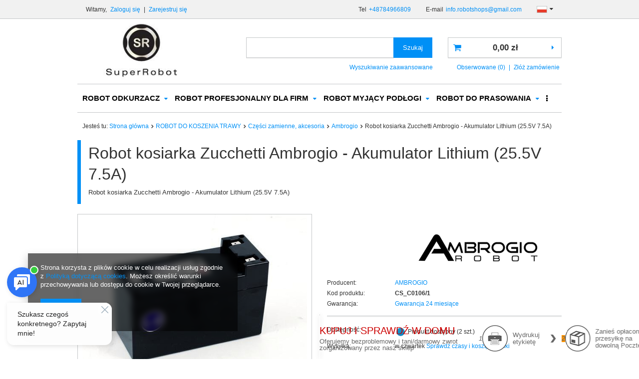

--- FILE ---
content_type: text/html; charset=utf-8
request_url: https://superrobot.com.pl/product-pol-407-Robot-kosiarka-Zucchetti-Ambrogio-Akumulator-Lithium-25-5V-7-5A.html
body_size: 26890
content:
<!DOCTYPE html>
<html lang="pl" ><head><meta name='viewport' content='user-scalable=no, initial-scale = 1.0, maximum-scale = 1.0, width=device-width'/><meta http-equiv="Content-Type" content="text/html; charset=utf-8"><title>Robot kosiarka Zucchetti Ambrogio - Akumulator Lithium (25.5V 7.5A) | Sklep Superrobot.com.pl</title><meta name="keywords" content=""><meta name="description" content="Tylko u nas Robot kosiarka Zucchetti Ambrogio - Akumulator Lithium (25.5V 7.5A) w świetnej cenie. Wejdź i sprawdź jego wszystkie funkcje. Zapraszamy!"><link rel="icon" href="/gfx/pol/favicon.ico"><meta name="theme-color" content="#0090f6"><meta name="msapplication-navbutton-color" content="#0090f6"><meta name="apple-mobile-web-app-status-bar-style" content="#0090f6"><link rel="stylesheet" type="text/css" href="/gfx/pol/style.css.gzip?r=1502270270"><script type="text/javascript" src="/gfx/pol/shop.js.gzip?r=1502270270"></script><meta name="robots" content="index,follow"><meta name="rating" content="general"><meta name="Author" content="SUPERROBOT na bazie IdoSell (www.idosell.com/shop).">
<!-- Begin LoginOptions html -->

<style>
#client_new_social .service_item[data-name="service_Apple"]:before, 
#cookie_login_social_more .service_item[data-name="service_Apple"]:before,
.oscop_contact .oscop_login__service[data-service="Apple"]:before {
    display: block;
    height: 2.6rem;
    content: url('/gfx/standards/apple.svg?r=1743165583');
}
.oscop_contact .oscop_login__service[data-service="Apple"]:before {
    height: auto;
    transform: scale(0.8);
}
#client_new_social .service_item[data-name="service_Apple"]:has(img.service_icon):before,
#cookie_login_social_more .service_item[data-name="service_Apple"]:has(img.service_icon):before,
.oscop_contact .oscop_login__service[data-service="Apple"]:has(img.service_icon):before {
    display: none;
}
</style>

<!-- End LoginOptions html -->

<!-- Open Graph -->
<meta property="og:type" content="website"><meta property="og:url" content="https://superrobot.com.pl/product-pol-407-Robot-kosiarka-Zucchetti-Ambrogio-Akumulator-Lithium-25-5V-7-5A.html
"><meta property="og:title" content="Robot kosiarka Zucchetti Ambrogio - Akumulator Lithium (25.5V 7.5A)"><meta property="og:description" content="Robot kosiarka Zucchetti Ambrogio - Akumulator Lithium (25.5V 7.5A) "><meta property="og:site_name" content="SUPERROBOT"><meta property="og:locale" content="pl_PL"><meta property="og:locale:alternate" content="de_DE"><meta property="og:locale:alternate" content="en_GB"><meta property="og:image" content="https://superrobot.com.pl/hpeciai/1030993b25e9233b4f5e1e462bf8aa17/pol_pl_Robot-kosiarka-Zucchetti-Ambrogio-Akumulator-Lithium-25-5V-7-5A-407_1.jpg"><meta property="og:image:width" content="450"><meta property="og:image:height" content="357"><link rel="manifest" href="https://superrobot.com.pl/data/include/pwa/1/manifest.json?t=3"><meta name="apple-mobile-web-app-capable" content="yes"><meta name="apple-mobile-web-app-status-bar-style" content="black"><meta name="apple-mobile-web-app-title" content="superrobot.com.pl"><link rel="apple-touch-icon" href="/data/include/pwa/1/icon-128.png"><link rel="apple-touch-startup-image" href="/data/include/pwa/1/logo-512.png" /><meta name="msapplication-TileImage" content="/data/include/pwa/1/icon-144.png"><meta name="msapplication-TileColor" content="#2F3BA2"><meta name="msapplication-starturl" content="/"><script type="application/javascript">var _adblock = true;</script><script async src="/data/include/advertising.js"></script><script type="application/javascript">var statusPWA = {
                online: {
                    txt: "Połączono z internetem",
                    bg: "#5fa341"
                },
                offline: {
                    txt: "Brak połączenia z internetem",
                    bg: "#eb5467"
                }
            }</script><script async type="application/javascript" src="/ajax/js/pwa_online_bar.js?v=1&r=6"></script><script >
window.dataLayer = window.dataLayer || [];
window.gtag = function gtag() {
dataLayer.push(arguments);
}
gtag('consent', 'default', {
'ad_storage': 'denied',
'analytics_storage': 'denied',
'ad_personalization': 'denied',
'ad_user_data': 'denied',
'wait_for_update': 500
});

gtag('set', 'ads_data_redaction', true);
</script><script  class='google_consent_mode_update'>
gtag('consent', 'update', {
'ad_storage': 'granted',
'analytics_storage': 'granted',
'ad_personalization': 'granted',
'ad_user_data': 'granted'
});
</script>
<!-- End Open Graph -->

<link rel="canonical" href="https://superrobot.com.pl/product-pol-407-Robot-kosiarka-Zucchetti-Ambrogio-Akumulator-Lithium-25-5V-7-5A.html" />
<link rel="alternate" hreflang="en" href="https://superrobot.com.pl/product-eng-407-Robot-kosiarka-Zucchetti-Ambrogio-Akumulator-Lithium-25-5V-7-5A.html" />
<link rel="alternate" hreflang="de" href="https://superrobot.com.pl/product-ger-407-Robot-kosiarka-Zucchetti-Ambrogio-Akumulator-Lithium-25-5V-7-5A.html" />
<link rel="alternate" hreflang="pl" href="https://superrobot.com.pl/product-pol-407-Robot-kosiarka-Zucchetti-Ambrogio-Akumulator-Lithium-25-5V-7-5A.html" />
                <!-- Global site tag (gtag.js) -->
                <script  async src="https://www.googletagmanager.com/gtag/js?id=G-RESE5P3ZK2"></script>
                <script >
                    window.dataLayer = window.dataLayer || [];
                    window.gtag = function gtag(){dataLayer.push(arguments);}
                    gtag('js', new Date());
                    
                    gtag('config', 'G-RESE5P3ZK2');

                </script>
                            <!-- Google Tag Manager -->
                    <script >(function(w,d,s,l,i){w[l]=w[l]||[];w[l].push({'gtm.start':
                    new Date().getTime(),event:'gtm.js'});var f=d.getElementsByTagName(s)[0],
                    j=d.createElement(s),dl=l!='dataLayer'?'&l='+l:'';j.async=true;j.src=
                    'https://www.googletagmanager.com/gtm.js?id='+i+dl;f.parentNode.insertBefore(j,f);
                    })(window,document,'script','dataLayer','GTM-MZDJV5B');</script>
            <!-- End Google Tag Manager -->
<!-- Begin additional html or js -->


<!--1|1|1-->
<meta name="google-site-verification" content="ZfbKRwdv5pFCN30ATG4C0ILx0vz448sJqF-b32x9FDk" />
<meta name="google-site-verification" content="cI5KDmDu6od3OiTMDvPyehNeeR8oGdOtFq1PKmHFdv8" />
<!--4|1|4-->
<meta name="google-site-verification" content="L-J7s3A0ccVxxsM8Relte1GrmZ5ZB3VWfBda8fD7jfk" />
<!--6|1|6-->
<!-- Start of Smartsupp Live Chat script -->
<script type="text/javascript">
var _smartsupp = _smartsupp || {};
_smartsupp.key = '331ceb479e522406e35d273bedc160cbff77439a';
window.smartsupp||(function(d) {
	var s,c,o=smartsupp=function(){ o._.push(arguments)};o._=[];
	s=d.getElementsByTagName('script')[0];c=d.createElement('script');
	c.type='text/javascript';c.charset='utf-8';c.async=true;
	c.src='//www.smartsuppchat.com/loader.js?';s.parentNode.insertBefore(c,s);
})(document);
</script>
<!--9|1|7-->
<script src="https://client5241.idosell.com/widget/script/loadScriptsForOwnPage?1519376686"></script>
<style type="text/css">
.i_do_sell_booking_widget_start{width:71%;    text-transform: none;height: 41px; padding: 10px;  line-height: 1.5;}
</style>
<!--10|1|8-->
<!-- Google tag (gtag.js) -->
<script async src="https://www.googletagmanager.com/gtag/js?id=AW-869160075"></script>
<script>
  window.dataLayer = window.dataLayer || [];
  function gtag(){dataLayer.push(arguments);}
  gtag('js', new Date());

  gtag('config', 'AW-869160075');
</script>

<!-- End additional html or js -->
                <script>
                if (window.ApplePaySession && window.ApplePaySession.canMakePayments()) {
                    var applePayAvailabilityExpires = new Date();
                    applePayAvailabilityExpires.setTime(applePayAvailabilityExpires.getTime() + 2592000000); //30 days
                    document.cookie = 'applePayAvailability=yes; expires=' + applePayAvailabilityExpires.toUTCString() + '; path=/;secure;'
                    var scriptAppleJs = document.createElement('script');
                    scriptAppleJs.src = "/ajax/js/apple.js?v=3";
                    if (document.readyState === "interactive" || document.readyState === "complete") {
                          document.body.append(scriptAppleJs);
                    } else {
                        document.addEventListener("DOMContentLoaded", () => {
                            document.body.append(scriptAppleJs);
                        });  
                    }
                } else {
                    document.cookie = 'applePayAvailability=no; path=/;secure;'
                }
                </script>
                <script>let paypalDate = new Date();
                    paypalDate.setTime(paypalDate.getTime() + 86400000);
                    document.cookie = 'payPalAvailability_PLN=-1; expires=' + paypalDate.getTime() + '; path=/; secure';
                </script><script type="text/javascript" src="/gfx/pol/projector_video.js.gzip?r=1502270270"></script></head><body>
<!-- Begin additional html or js -->


<!--8|1|7-->
<div onclick="generateWidgetIdoSellBooking(this)" class="i_do_sell_booking_widget_start" currency="0" language="0" data-client="5241" data-show-other-objects="true"></div>
<script>
    document.addEventListener("DOMContentLoaded",function(event){iai_booking_button({"langNew":"0","langIdCodes":{"1":"pl","pl":1},"literalsInLang":{"1":{"label1":"Od","label2":"Do","label3":"Osoby","label4":"Pokoje","label5":"Lokalizacje","button":"Wypożycz ON-LINE","days":["Nd","Pon","Wt","\u015ar","Czw","Pt","Sob"],"months":["Stycze\u0144","Luty","Marzec","Kwiecie\u0144","Maj","Czerwiec","Lipiec","Sierpie\u0144","Wrzesie\u0144","Pa\u017adziernik","Listopad","Grudzie\u0144"],"trigger":"Rezerwacja online"}}});});
</script>
<script type="text/javascript">
$(function(){
if(!$('#projector_buttons div.i_do_sell_booking_widget_start').length){
$('.projector_butttons_buy').after($('div.i_do_sell_booking_widget_start'))
}
});
</script>

<!-- End additional html or js -->
<div id="container" class="projector_page 
            
            container"><header class="clearfix "><script type="text/javascript" class="ajaxLoad">
            app_shop.vars.vat_registered = "true";
            app_shop.vars.currency_format = "###,##0.00";
            app_shop.vars.currency_before_value = false;
            app_shop.vars.currency_space = true;
            app_shop.vars.symbol = "zł";
            app_shop.vars.id= "PLN";
            app_shop.vars.baseurl = "http://superrobot.com.pl/";
            app_shop.vars.sslurl= "https://superrobot.com.pl/";
            app_shop.vars.curr_url= "%2Fproduct-pol-407-Robot-kosiarka-Zucchetti-Ambrogio-Akumulator-Lithium-25-5V-7-5A.html";
            

            var currency_decimal_separator = ',';
            var currency_grouping_separator = ' ';

            
                app_shop.vars.blacklist_extension = ["exe","com","swf","js","php"];
            
                app_shop.vars.blacklist_mime = ["application/javascript","application/octet-stream","message/http","text/javascript","application/x-deb","application/x-javascript","application/x-shockwave-flash","application/x-msdownload"];
            
                app_shop.urls.contact = "/contact-pol.html";
            </script><div id="viewType" style="display:none"></div><div id="menu_settings" class=" bg_alter"><div class="menu_settings_bar container"><div id="menu_additional">
                        Witamy, 
                        <a href="/login.php" title="">Zaloguj się
                        </a>
                         |
                        <a href="/client-new.php?register" title="">Zarejestruj się
                        </a></div><div id="mobile_additional"><a href="/login.php" title="">Twoje konto
                </a>
                 |
                <a rel="nofollow" href="/basketedit.php?mode=2" title="">Obserwowane (0)
                </a>
                 | 
            </div><div id="top_contact">Tel<a href="tel:+48784966809">+48784966809</a>E-mail<a href="mailto:info.robotshops@gmail.com">info.robotshops@gmail.com</a></div><div class="open_trigger"><span class="hidden-phone flag flag_pol"></span><div class="menu_settings_wrapper visible-phone"><span class="menu_settings_bar"><span class="menu_settings_barlab">Waluta:</span><span class="menu_settings_barval">zł</span></span><span class="menu_settings_bar"><span class="menu_settings_barlab">Język:</span><span class="menu_settings_barval">pl</span></span><span class="menu_settings_bar"><span class="menu_settings_barlab">Kraj dostawy:</span><span class="menu_settings_barval">Polska</span></span></div><i class="icon-caret-down"></i></div><form action="settings.php" method="post"><ul><li><div class="form-group"><div class="radio"><label><input type="radio" name="lang" checked value="pol"><span class="flag flag_pol"></span><span>pl</span></label></div><div class="radio"><label><input type="radio" name="lang" value="ger"><span class="flag flag_ger"></span><span>de</span></label></div><div class="radio"><label><input type="radio" name="lang" value="eng"><span class="flag flag_eng"></span><span>en</span></label></div></div></li><li><div class="form-group"><label for="menu_settings_country">Kraj odbioru zamówienia </label><select class="form-control" name="country" id="menu_settings_country"><option value="1143020016">Austria</option><option value="1143020022">Belgia</option><option value="1143020027">Białoruś</option><option value="1143020029">Bośnia i Hercegowina</option><option value="1143020033">Bułgaria</option><option value="1143020038">Chorwacja</option><option value="1143020040">Cypr</option><option value="1170044701">Czarnogóra</option><option value="1143020041">Czechy</option><option value="1143020042">Dania</option><option value="1143020051">Estonia</option><option value="1143020056">Finlandia</option><option value="1143020057">Francja</option><option value="1143020061">Gibraltar</option><option value="1143020062">Grecja</option><option value="1143020065">Gruzja</option><option value="1143020075">Hiszpania</option><option value="1143020076">Holandia</option><option value="1143020083">Irlandia</option><option value="1143020084">Islandia</option><option value="1143020085">Izrael</option><option value="1143020097">Kazachstan</option><option value="1143020098">Kenia</option><option value="1143020099">Kirgistan</option><option value="1170044705">Kosowo</option><option value="1143020116">Litwa</option><option value="1143020118">Łotwa</option><option value="1143020117">Luksembourg</option><option value="1143020119">Macedonia</option><option value="1143020126">Malta</option><option value="1143020134">Mołdawia</option><option value="1143020135">Monako</option><option value="1143020143">Niemcy</option><option value="1143020149">Norwegia</option><option value="1143020151">Nowa Zelandia</option><option selected value="1143020003">Polska</option><option value="1143020163">Portugalia</option><option value="1143020168">Rosja</option><option value="1143020169">Rumunia</option><option value="1143020177">San Marino</option><option value="1170044700">Serbia</option><option value="1143020182">Słowacja</option><option value="1143020183">Słowenia</option><option value="1143020192">Szwajcaria</option><option value="1143020193">Szwecja</option><option value="1143020195">Tadżykistan</option><option value="1143020205">Turcja</option><option value="1143020206">Turkmenistan</option><option value="1143020210">Ukraina</option><option value="1143020212">Uzbekistan</option><option value="1143020215">Watykan</option><option value="1143020217">Węgry</option><option value="1143020218">Wielka Brytania</option><option value="1143020220">Włochy</option><option value="1143020234">Zjednoczone Emiraty Arabskie</option></select></div><div class="form-group"><label for="menu_settings_curr">Ceny podane w: </label><select class="form-control" name="curr" id="menu_settings_curr"><option value="PLN" selected>zł</option><option value="EUR">€ (1 zł = 0.2379€)
                                                                    </option><option value="USD">$ (1 zł = 0.2829$)
                                                                    </option><option value="CZK">Kč (1 zł = 5.7637Kč)
                                                                    </option></select></div></li><li class="buttons"><button class="btn-small" type="submit">
                                    Zastosuj zmiany
                                </button></li></ul></form></div></div><form action="search.php" method="get" id="menu_search" class="col-md-5 col-xs-12"><div><input id="menu_search_text" type="text" name="text" class="catcomplete" placeholder=""></div><button type="submit" class="btn"><span class="hidden-phone">Szukaj</span><i class="icon-search visible-phone"></i></button><a href="/searching.php" title="">Wyszukiwanie zaawansowane</a></form><div id="logo" data-align="a#css" class="col-md-4  col-xs-12  align_row"><a href="/" target="_self"><img src="/data/gfx/mask/pol/logo_1_big.png" alt="roboty sprzątające superrobot.com.pl" width="238" height="126"></a></div><div id="menu_basket" class="col-md-3 empty_bsket"><a href="/basketedit.php?mode=1"><strong>0,00 zł</strong></a><div><a class="wishes_link link" href="/basketedit.php?mode=2" rel="nofollow" title=""><span class="hidden-phone">Obserwowane (0)</span></a><span class="hidden-tablet"> | </span><a class="basket_link link" href="/basketedit.php?mode=1" rel="nofollow" title="Twój koszyk jest pusty, najpierw dodaj do niego towary z naszej oferty.">
                        Złóż zamówienie
                    </a></div><script type="text/javascript">
app_shop.run(function(){app_shop.fn.sesion2link();$.getJSON('/ajax/basket.php',function(json){$('#menu_basket strong').html(json.basket.worth_formatted);$('#menu_basket .badge').html(json.basket.productsCounter);});}, 'all');
</script></div><div id="menu_categories" class="clearfix dl-menuwrapper"><ul id="mobile_menu"><li><a href="/categories.php" class="mobile_menu dl-trigger"><i class="icon-reorder"></i></a></li></ul><ul class="dl-menu"><li><a  href="/pol_m_ROBOT-ODKURZACZ-100.html" target="_self" title="ROBOT ODKURZACZ" >ROBOT ODKURZACZ</a><ul class="dl-submenu"><li><a href="/pol_m_ROBOT-ODKURZACZ_Ecovacs-151.html" class="level_2 toggle" target="_self">Ecovacs</a><ul class="dl-submenu"><li><a href="/pol_m_ROBOT-ODKURZACZ_Ecovacs_Ecovacs-Deebot-R-1063.html" target="_self">Ecovacs Deebot R</a></li><li><a href="/pol_m_ROBOT-ODKURZACZ_Ecovacs_Ecovacs-Deebot-M-1068.html" target="_self">Ecovacs Deebot M</a></li><li><a href="/pol_m_ROBOT-ODKURZACZ_Ecovacs_Ecovacs-Deebot-5-1145.html" target="_self">Ecovacs Deebot 5</a></li><li><a href="/pol_m_ROBOT-ODKURZACZ_Ecovacs_Ecovacs-Deebot-6-1064.html" target="_self">Ecovacs Deebot 6</a></li><li><a href="/pol_m_ROBOT-ODKURZACZ_Ecovacs_Ecovacs-Deebot-U-1175.html" target="_self">Ecovacs Deebot U</a></li><li><a href="/pol_m_ROBOT-ODKURZACZ_Ecovacs_Ecovacs-Deebot-6-Ozmo-1065.html" target="_self">Ecovacs Deebot 6 Ozmo</a></li><li><a href="/pol_m_ROBOT-ODKURZACZ_Ecovacs_Ecovacs-Deebot-7-1092.html" target="_self">Ecovacs Deebot 7</a></li><li><a href="/pol_m_ROBOT-ODKURZACZ_Ecovacs_Ecovacs-Deebot-9-1066.html" target="_self">Ecovacs Deebot 9</a></li><li><a href="/pol_m_ROBOT-ODKURZACZ_Ecovacs_Ecovacs-Deebot-9-Ozmo-1067.html" target="_self">Ecovacs Deebot 9 Ozmo</a></li><li><a href="/pol_m_ROBOT-ODKURZACZ_Ecovacs_Ecovacs-Deebot-Slim-1069.html" target="_self">Ecovacs Deebot Slim</a></li><li><a href="/pol_m_ROBOT-ODKURZACZ_Ecovacs_Ecovacs-Deebot-Slim-Ozmo-1070.html" target="_self">Ecovacs Deebot Slim Ozmo</a></li><li><a href="/pol_m_ROBOT-ODKURZACZ_Ecovacs_Ecovacs-Deebot-T8-1169.html" target="_self">Ecovacs Deebot T8 </a></li><li><a href="/pol_m_ROBOT-ODKURZACZ_Ecovacs_Ecovacs-Deebot-T9-1217.html" target="_self">Ecovacs Deebot T9 </a></li><li><a href="/pol_m_ROBOT-ODKURZACZ_Ecovacs_Ecovacs-Deebot-X1-1240.html" target="_self">Ecovacs Deebot X1</a></li><li><a href="/pol_m_ROBOT-ODKURZACZ_Ecovacs_Ecovacs-Deebot-X5-1340.html" target="_self">Ecovacs Deebot X5</a></li></ul></li><li><a href="/pol_m_ROBOT-ODKURZACZ_Ilife-975.html" class="level_2 toggle" target="_self">Ilife</a><ul class="dl-submenu"><li><a href="/pol_m_ROBOT-ODKURZACZ_Ilife_Life-Seria-A-976.html" target="_self">Life Seria A</a></li><li><a href="/pol_m_ROBOT-ODKURZACZ_Ilife_Life-Seria-V-977.html" target="_self">Life Seria V</a></li><li><a href="/pol_m_ROBOT-ODKURZACZ_Ilife_Life-Seria-W-1007.html" target="_self">Life Seria W</a></li></ul></li><li><a href="/pol_m_ROBOT-ODKURZACZ_Xiaomi-279.html" class="level_2 toggle" target="_self">Xiaomi</a><ul class="dl-submenu"><li><a href="/pol_m_ROBOT-ODKURZACZ_Xiaomi_Xiaomi-Mi-Robot-Vacuum-1-1033.html" target="_self">Xiaomi Mi Robot Vacuum 1</a></li><li><a href="/pol_m_ROBOT-ODKURZACZ_Xiaomi_Xiaomi-S1-1034.html" target="_self">Xiaomi S1</a></li><li><a href="/pol_m_ROBOT-ODKURZACZ_Xiaomi_Xiaomi-Roborock-Xiaowa-C1-1060.html" target="_self">Xiaomi Roborock Xiaowa C1</a></li><li><a href="/pol_m_ROBOT-ODKURZACZ_Xiaomi_Xiaomi-Roborock-Xiaowa-E2-1035.html" target="_self">Xiaomi Roborock Xiaowa E2</a></li><li><a href="/pol_m_ROBOT-ODKURZACZ_Xiaomi_Xiaomi-Roborock-Xiaowa-E3-1040.html" target="_self">Xiaomi Roborock Xiaowa E3</a></li><li><a href="/pol_m_ROBOT-ODKURZACZ_Xiaomi_Xiaomi-Roborock-S5-1041.html" target="_self">Xiaomi Roborock S5</a></li><li><a href="/pol_m_ROBOT-ODKURZACZ_Xiaomi_Xiaomi-Roborock-S6-1042.html" target="_self">Xiaomi Roborock S6</a></li><li><a href="/pol_m_ROBOT-ODKURZACZ_Xiaomi_Xiaomi-Roborock-S7-1226.html" target="_self">Xiaomi Roborock S7</a></li><li><a href="/pol_m_ROBOT-ODKURZACZ_Xiaomi_Xiaomi-Viomi-1097.html" target="_self">Xiaomi Viomi</a></li><li><a href="/pol_m_ROBOT-ODKURZACZ_Xiaomi_Xiaomi-Mopy-i-odkurzacze-akumulatorowe-1061.html" target="_self">Xiaomi Mopy i odkurzacze akumulatorowe</a></li><li><a href="/pol_m_ROBOT-ODKURZACZ_Xiaomi_Xiaomi-inne-smart-1062.html" target="_self">Xiaomi inne smart</a></li><li><a href="/pol_m_ROBOT-ODKURZACZ_Xiaomi_ROIDMI-1197.html" target="_self">ROIDMI</a></li></ul></li><li><a href="/pol_m_ROBOT-ODKURZACZ_IRobot-Roomba-154.html" class="level_2 toggle" target="_self">IRobot Roomba</a><ul class="dl-submenu"><li><a href="/pol_m_ROBOT-ODKURZACZ_IRobot-Roomba_seria-600-239.html" target="_self">seria 600</a></li><li><a href="/pol_m_ROBOT-ODKURZACZ_IRobot-Roomba_seria-700-240.html" target="_self">seria 700</a></li><li><a href="/pol_m_ROBOT-ODKURZACZ_IRobot-Roomba_seria-800-241.html" target="_self">seria 800</a></li><li><a href="/pol_m_ROBOT-ODKURZACZ_IRobot-Roomba_seria-E-996.html" target="_self">seria E</a></li><li><a href="/pol_m_ROBOT-ODKURZACZ_IRobot-Roomba_seria-Combo-1188.html" target="_self">seria Combo</a></li><li><a href="/pol_m_ROBOT-ODKURZACZ_IRobot-Roomba_seria-900-242.html" target="_self">seria 900</a></li><li><a href="/pol_m_ROBOT-ODKURZACZ_IRobot-Roomba_seria-i-997.html" target="_self">seria i</a></li><li><a href="/pol_m_ROBOT-ODKURZACZ_IRobot-Roomba_seria-S-1127.html" target="_self">seria S</a></li></ul></li><li><a href="/pol_m_ROBOT-ODKURZACZ_LG-156.html" target="_self">LG </a></li><li><a href="/pol_m_ROBOT-ODKURZACZ_Moneual-152.html" target="_self">Moneual </a></li><li><a href="/pol_m_ROBOT-ODKURZACZ_Neato-153.html" class="level_2 toggle" target="_self">Neato</a><ul class="dl-submenu"><li><a href="/pol_m_ROBOT-ODKURZACZ_Neato_Seria-Botvac-D-649.html" target="_self">Seria Botvac D</a></li><li><a href="/pol_m_ROBOT-ODKURZACZ_Neato_Seria-Botvac-Connected-648.html" target="_self">Seria Botvac Connected</a></li></ul></li><li><a href="/pol_m_ROBOT-ODKURZACZ_Samsung-155.html" class="level_2 toggle" target="_self">Samsung</a><ul class="dl-submenu"><li><a href="/pol_m_ROBOT-ODKURZACZ_Samsung_VR7000-366.html" target="_self">VR7000</a></li><li><a href="/pol_m_ROBOT-ODKURZACZ_Samsung_VR9000-367.html" target="_self">VR9000</a></li><li><a href="/pol_m_ROBOT-ODKURZACZ_Samsung_VR9300-611.html" target="_self">VR9300</a></li><li><a href="/pol_m_ROBOT-ODKURZACZ_Samsung_JET-BOT-1223.html" target="_self">JET BOT</a></li></ul></li><li><a href="/pol_m_ROBOT-ODKURZACZ_Makita-243.html" target="_self">Makita</a></li><li><a href="/pol_m_ROBOT-ODKURZACZ_RoboJet-259.html" target="_self">RoboJet</a></li><li><a href="/pol_m_ROBOT-ODKURZACZ_Mamibot-364.html" target="_self">Mamibot</a></li><li><a href="/pol_m_ROBOT-ODKURZACZ_Dyson-606.html" target="_self">Dyson</a></li><li><a href="/pol_m_ROBOT-ODKURZACZ_Electrolux-651.html" target="_self">Electrolux</a></li><li><a href="/pol_m_ROBOT-ODKURZACZ_Hobot-919.html" target="_self">Hobot</a></li><li><a href="/pol_m_ROBOT-ODKURZACZ_CleanMate-946.html" target="_self">CleanMate</a></li><li><a href="/pol_m_ROBOT-ODKURZACZ_Hoover-952.html" target="_self">Hoover</a></li><li><a href="/pol_m_ROBOT-ODKURZACZ_Miele-965.html" target="_self">Miele</a></li><li><a href="/pol_m_ROBOT-ODKURZACZ_KARCHER-967.html" target="_self">KÄRCHER</a></li><li><a href="/pol_m_ROBOT-ODKURZACZ_Symbo-1000.html" target="_self">Symbo</a></li><li><a href="/pol_m_ROBOT-ODKURZACZ_ZACO-1115.html" class="level_2 toggle" target="_self">ZACO</a><ul class="dl-submenu"><li><a href="/pol_m_ROBOT-ODKURZACZ_ZACO_Seria-A-1116.html" target="_self">Seria A</a></li></ul></li><li><a href="/pol_m_ROBOT-ODKURZACZ_Cecotec-1132.html" target="_self">Cecotec</a></li><li><a href="/pol_m_ROBOT-ODKURZACZ_Dream-1312.html" class="level_2 toggle" target="_self">Dream</a><ul class="dl-submenu"><li><a href="/pol_m_ROBOT-ODKURZACZ_Dream_L20-1316.html" target="_self">L20</a></li><li><a href="/pol_m_ROBOT-ODKURZACZ_Dream_W10-1317.html" target="_self">W10</a></li></ul></li><li><a href="/pol_m_ROBOT-ODKURZACZ_EUREKA-1359.html" target="_self">EUREKA</a></li></ul></li><li><a  href="/pol_m_ROBOT-PROFESJONALNY-DLA-FIRM-1360.html" target="_self" title="ROBOT PROFESJONALNY DLA FIRM" >ROBOT PROFESJONALNY DLA FIRM</a><ul class="dl-submenu"><li><a href="/pol_m_ROBOT-PROFESJONALNY-DLA-FIRM_Roboty-PUDU-1361.html" class="level_2 toggle" target="_self">Roboty PUDU</a><ul class="dl-submenu"><li><a href="/pol_m_ROBOT-PROFESJONALNY-DLA-FIRM_Roboty-PUDU_PUDU-CC1-1363.html" target="_self">PUDU CC1</a></li></ul></li></ul></li><li><a  href="/pol_m_ROBOT-MYJACY-PODLOGI-164.html" target="_self" title="ROBOT MYJĄCY PODŁOGI" >ROBOT MYJĄCY PODŁOGI</a><ul class="dl-submenu"><li><a href="/pol_m_ROBOT-MYJACY-PODLOGI_Ecovacs-165.html" class="level_2 toggle" target="_self">Ecovacs</a><ul class="dl-submenu"><li><a href="/pol_m_ROBOT-MYJACY-PODLOGI_Ecovacs_Deebot-R-1071.html" target="_self">Deebot R</a></li><li><a href="/pol_m_ROBOT-MYJACY-PODLOGI_Ecovacs_Deebot-Slim-1076.html" target="_self">Deebot Slim</a></li><li><a href="/pol_m_ROBOT-MYJACY-PODLOGI_Ecovacs_Deebot-Slim-Ozmo-1077.html" target="_self">Deebot Slim Ozmo</a></li><li><a href="/pol_m_ROBOT-MYJACY-PODLOGI_Ecovacs_Deebot-M-1072.html" target="_self">Deebot M</a></li><li><a href="/pol_m_ROBOT-MYJACY-PODLOGI_Ecovacs_Deebot-6-1073.html" target="_self">Deebot 6</a></li><li><a href="/pol_m_ROBOT-MYJACY-PODLOGI_Ecovacs_Ecovacs-Deebot-U-1176.html" target="_self">Ecovacs Deebot U</a></li><li><a href="/pol_m_ROBOT-MYJACY-PODLOGI_Ecovacs_Deebot-6-Ozmo-1074.html" target="_self">Deebot 6 Ozmo</a></li><li><a href="/pol_m_ROBOT-MYJACY-PODLOGI_Ecovacs_Deebot-9-Ozmo-1075.html" target="_self">Deebot 9 Ozmo</a></li><li><a href="/pol_m_ROBOT-MYJACY-PODLOGI_Ecovacs_Deebot-T8-Ozmo-1172.html" target="_self">Deebot T8 Ozmo</a></li><li><a href="/pol_m_ROBOT-MYJACY-PODLOGI_Ecovacs_Ecovacs-Deebot-T9-1219.html" target="_self">Ecovacs Deebot T9</a></li><li><a href="/pol_m_ROBOT-MYJACY-PODLOGI_Ecovacs_Deebot-X1-1241.html" target="_self">Deebot X1</a></li></ul></li><li><a href="/pol_m_ROBOT-MYJACY-PODLOGI_Ilife-980.html" target="_self">Ilife</a></li><li><a href="/pol_m_ROBOT-MYJACY-PODLOGI_Xiaomi-915.html" class="level_2 toggle" target="_self">Xiaomi</a><ul class="dl-submenu"><li><a href="/pol_m_ROBOT-MYJACY-PODLOGI_Xiaomi_Roborock-Xiaowa-E2-1045.html" target="_self">Roborock Xiaowa E2</a></li><li><a href="/pol_m_ROBOT-MYJACY-PODLOGI_Xiaomi_Roborock-Xiaowa-E3-1046.html" target="_self">Roborock Xiaowa E3</a></li><li><a href="/pol_m_ROBOT-MYJACY-PODLOGI_Xiaomi_Roborock-S5-1047.html" target="_self">Roborock S5</a></li><li><a href="/pol_m_ROBOT-MYJACY-PODLOGI_Xiaomi_Roborock-S6-1048.html" target="_self">Roborock S6</a></li><li><a href="/pol_m_ROBOT-MYJACY-PODLOGI_Xiaomi_Xiaomi-Viomi-1098.html" target="_self">Xiaomi Viomi</a></li></ul></li><li><a href="/pol_m_ROBOT-MYJACY-PODLOGI_IRobot-166.html" target="_self">IRobot</a></li><li><a href="/pol_m_ROBOT-MYJACY-PODLOGI_Moneual-168.html" target="_self">Moneual</a></li><li><a href="/pol_m_ROBOT-MYJACY-PODLOGI_Everybot-283.html" target="_self">Everybot</a></li><li><a href="/pol_m_ROBOT-MYJACY-PODLOGI_Hobot-920.html" target="_self">Hobot</a></li><li><a href="/pol_m_ROBOT-MYJACY-PODLOGI_Mamibot-983.html" target="_self">Mamibot</a></li><li><a href="/pol_m_ROBOT-MYJACY-PODLOGI_ZACO-1118.html" class="level_2 toggle" target="_self">ZACO</a><ul class="dl-submenu"><li><a href="/pol_m_ROBOT-MYJACY-PODLOGI_ZACO_Seria-A-1119.html" target="_self">Seria A</a></li></ul></li><li><a href="/pol_m_ROBOT-MYJACY-PODLOGI_Cecotec-1133.html" target="_self">Cecotec</a></li></ul></li><li><a  href="/pol_m_ROBOT-DO-PRASOWANIA-177.html" target="_self" title="ROBOT DO PRASOWANIA" >ROBOT DO PRASOWANIA</a><ul class="dl-submenu"><li><a href="/pol_m_ROBOT-DO-PRASOWANIA_EOLO-178.html" class="level_2 toggle" target="_self">EOLO</a><ul class="dl-submenu"><li><a href="/pol_m_ROBOT-DO-PRASOWANIA_EOLO_Robot-manekin-do-celow-domowych-968.html" target="_self">Robot manekin do celów domowych</a></li><li><a href="/pol_m_ROBOT-DO-PRASOWANIA_EOLO_Robot-manekin-polprofesjonalny-969.html" target="_self">Robot manekin półprofesjonalny</a></li><li><a href="/pol_m_ROBOT-DO-PRASOWANIA_EOLO_Robot-manekin-profesjonalny-970.html" target="_self">Robot manekin profesjonalny</a></li><li><a href="/pol_m_ROBOT-DO-PRASOWANIA_EOLO_Robot-manekin-SELF-SERVICE-do-pralni-somoobslugowych-972.html" target="_self">Robot manekin SELF-SERVICE, do pralni somoobsługowych</a></li><li><a href="/pol_m_ROBOT-DO-PRASOWANIA_EOLO_Eolo-akcesoria-609.html" target="_self">Eolo akcesoria</a></li></ul></li><li><a href="/pol_m_ROBOT-DO-PRASOWANIA_LG-258.html" target="_self">LG</a></li></ul></li><li><a  href="/pol_m_ROBOT-DO-KOSZENIA-TRAWY-180.html" target="_self" title="ROBOT DO KOSZENIA TRAWY" class="dl-active" >ROBOT DO KOSZENIA TRAWY</a><ul class="dl-submenu"><li><a href="/pol_m_ROBOT-DO-KOSZENIA-TRAWY_Ambrogio-181.html" class="level_2 toggle" target="_self">Ambrogio</a><ul class="dl-submenu"><li><a href="/pol_m_ROBOT-DO-KOSZENIA-TRAWY_Ambrogio_Line-15-1023.html" target="_self">Line 15</a></li><li><a href="/pol_m_ROBOT-DO-KOSZENIA-TRAWY_Ambrogio_Line-30-305.html" target="_self">Line 30</a></li><li><a href="/pol_m_ROBOT-DO-KOSZENIA-TRAWY_Ambrogio_Line-60-306.html" target="_self">Line 60</a></li><li><a href="/pol_m_ROBOT-DO-KOSZENIA-TRAWY_Ambrogio_Line-85-307.html" target="_self">Line 85</a></li><li><a href="/pol_m_ROBOT-DO-KOSZENIA-TRAWY_Ambrogio_Line-200-308.html" target="_self">Line 200</a></li><li><a href="/pol_m_ROBOT-DO-KOSZENIA-TRAWY_Ambrogio_Line-300-309.html" target="_self">Line 300</a></li><li><a href="/pol_m_ROBOT-DO-KOSZENIA-TRAWY_Ambrogio_Line-400-310.html" target="_self">Line 400</a></li><li><a href="/pol_m_ROBOT-DO-KOSZENIA-TRAWY_Ambrogio_4-0-NEXT-Line-991.html" target="_self">4.0 NEXT Line</a></li></ul></li><li><a href="/pol_m_ROBOT-DO-KOSZENIA-TRAWY_ZCS-TECH-313.html" class="level_2 toggle" target="_self">ZCS TECH</a><ul class="dl-submenu"><li><a href="/pol_m_ROBOT-DO-KOSZENIA-TRAWY_ZCS-TECH_TECH-1-1031.html" target="_self">TECH 1</a></li><li><a href="/pol_m_ROBOT-DO-KOSZENIA-TRAWY_ZCS-TECH_TECH-3-314.html" target="_self">TECH 3</a></li><li><a href="/pol_m_ROBOT-DO-KOSZENIA-TRAWY_ZCS-TECH_TECH-6-315.html" target="_self">TECH 6</a></li><li><a href="/pol_m_ROBOT-DO-KOSZENIA-TRAWY_ZCS-TECH_TECH-8-316.html" target="_self">TECH 8</a></li><li><a href="/pol_m_ROBOT-DO-KOSZENIA-TRAWY_ZCS-TECH_TECH-20-317.html" target="_self">TECH 20</a></li><li><a href="/pol_m_ROBOT-DO-KOSZENIA-TRAWY_ZCS-TECH_TECH-25-318.html" target="_self">TECH 25</a></li><li><a href="/pol_m_ROBOT-DO-KOSZENIA-TRAWY_ZCS-TECH_TECH-30-319.html" target="_self">TECH 30</a></li><li><a href="/pol_m_ROBOT-DO-KOSZENIA-TRAWY_ZCS-TECH_TECH-40-320.html" target="_self">TECH 40</a></li></ul></li><li><a href="/pol_m_ROBOT-DO-KOSZENIA-TRAWY_Czesci-zamienne-akcesoria-321.html" class="level_2 toggle dl-active" target="_self">Części zamienne, akcesoria</a><ul class="dl-submenu"><li><a href="/pol_m_ROBOT-DO-KOSZENIA-TRAWY_Czesci-zamienne-akcesoria_Ambrogio-1009.html" class="dl-active" target="_self">Ambrogio</a></li><li><a href="/pol_m_ROBOT-DO-KOSZENIA-TRAWY_Czesci-zamienne-akcesoria_Zucchetti-1010.html" target="_self">Zucchetti</a></li><li><a href="/pol_m_ROBOT-DO-KOSZENIA-TRAWY_Czesci-zamienne-akcesoria_Gardena-1011.html" target="_self">Gardena</a></li><li><a href="/pol_m_ROBOT-DO-KOSZENIA-TRAWY_Czesci-zamienne-akcesoria_Husqvarna-1012.html" target="_self">Husqvarna</a></li><li><a href="/pol_m_ROBOT-DO-KOSZENIA-TRAWY_Czesci-zamienne-akcesoria_McCulloch-1013.html" target="_self">McCulloch</a></li><li><a href="/pol_m_ROBOT-DO-KOSZENIA-TRAWY_Czesci-zamienne-akcesoria_Robomow-1014.html" target="_self">Robomow</a></li><li><a href="/pol_m_ROBOT-DO-KOSZENIA-TRAWY_Czesci-zamienne-akcesoria_Flymo-1024.html" target="_self">Flymo</a></li><li><a href="/pol_m_ROBOT-DO-KOSZENIA-TRAWY_Czesci-zamienne-akcesoria_Electrolux-1025.html" target="_self">Electrolux</a></li><li><a href="/pol_m_ROBOT-DO-KOSZENIA-TRAWY_Czesci-zamienne-akcesoria_Stiga-1026.html" target="_self">Stiga</a></li><li><a href="/pol_m_ROBOT-DO-KOSZENIA-TRAWY_Czesci-zamienne-akcesoria_Lawn-Bott-1027.html" target="_self">Lawn Bott</a></li><li><a href="/pol_m_ROBOT-DO-KOSZENIA-TRAWY_Czesci-zamienne-akcesoria_Lizard-1028.html" target="_self">Lizard</a></li><li><a href="/pol_m_ROBOT-DO-KOSZENIA-TRAWY_Czesci-zamienne-akcesoria_Outils-Wolf-1029.html" target="_self">Outils Wolf</a></li></ul></li><li><a href="/pol_m_ROBOT-DO-KOSZENIA-TRAWY_Gardena-do-koszenia-trawnikow-960.html" target="_self">Gardena do koszenia trawników</a></li></ul></li><li><a  href="/pol_m_ROBOT-ODKURZACZ-BASENOWY-263.html" target="_self" title="ROBOT ODKURZACZ BASENOWY" >ROBOT ODKURZACZ BASENOWY</a><ul class="dl-submenu"><li><a href="/pol_m_ROBOT-ODKURZACZ-BASENOWY_Dolphin-264.html" class="level_2 toggle" target="_self">Dolphin</a><ul class="dl-submenu"><li><a href="/pol_m_ROBOT-ODKURZACZ-BASENOWY_Dolphin_S-Seria-265.html" target="_self">S-Seria</a></li><li><a href="/pol_m_ROBOT-ODKURZACZ-BASENOWY_Dolphin_E-Seria-266.html" target="_self">E-Seria</a></li><li><a href="/pol_m_ROBOT-ODKURZACZ-BASENOWY_Dolphin_M-Seria-267.html" target="_self">M-Seria</a></li><li><a href="/pol_m_ROBOT-ODKURZACZ-BASENOWY_Dolphin_F-Seria-1212.html" target="_self">F-Seria</a></li><li><a href="/pol_m_ROBOT-ODKURZACZ-BASENOWY_Dolphin_W-Seria-985.html" target="_self">W-Seria</a></li><li><a href="/pol_m_ROBOT-ODKURZACZ-BASENOWY_Dolphin_Akcesoria-Dolphin-961.html" target="_self">Akcesoria Dolphin</a></li><li><a href="/pol_m_ROBOT-ODKURZACZ-BASENOWY_Dolphin_PoolBot-Seria-1100.html" target="_self">PoolBot-Seria</a></li></ul></li><li><a href="/pol_m_ROBOT-ODKURZACZ-BASENOWY_Zucchetti-Centro-Sistemi-268.html" target="_self">Zucchetti Centro Sistemi</a></li><li><a href="/pol_m_ROBOT-ODKURZACZ-BASENOWY_Zodiac-990.html" class="level_2 toggle" target="_self">Zodiac</a><ul class="dl-submenu"><li><a href="/pol_m_ROBOT-ODKURZACZ-BASENOWY_Zodiac_Zodiac-Indigo-1249.html" target="_self">Zodiac Indigo</a></li><li><a href="/pol_m_ROBOT-ODKURZACZ-BASENOWY_Zodiac_Zodiac-Sweepy-Free-1250.html" target="_self">Zodiac Sweepy Free</a></li><li><a href="/pol_m_ROBOT-ODKURZACZ-BASENOWY_Zodiac_Zodiac-Voyager-2X-1251.html" target="_self">Zodiac Voyager 2X</a></li><li><a href="/pol_m_ROBOT-ODKURZACZ-BASENOWY_Zodiac_Zodiac-Cybernaut-1252.html" target="_self">Zodiac Cybernaut</a></li><li><a href="/pol_m_ROBOT-ODKURZACZ-BASENOWY_Zodiac_Zodiac-Lazernaut-1253.html" target="_self">Zodiac Lazernaut</a></li><li><a href="/pol_m_ROBOT-ODKURZACZ-BASENOWY_Zodiac_Zodiac-Cybernaut-NT-1254.html" target="_self">Zodiac Cybernaut NT</a></li><li><a href="/pol_m_ROBOT-ODKURZACZ-BASENOWY_Zodiac_Zodiac-Vortex-1-1255.html" target="_self">Zodiac Vortex 1</a></li><li><a href="/pol_m_ROBOT-ODKURZACZ-BASENOWY_Zodiac_Zodiac-Vortex-3-1256.html" target="_self">Zodiac Vortex 3</a></li><li><a href="/pol_m_ROBOT-ODKURZACZ-BASENOWY_Zodiac_Zodiac-Vortex-4-1257.html" target="_self">Zodiac Vortex 4</a></li><li><a href="/pol_m_ROBOT-ODKURZACZ-BASENOWY_Zodiac_Zodiac-Vortex-3-4WD-1258.html" target="_self">Zodiac Vortex 3 4WD</a></li><li><a href="/pol_m_ROBOT-ODKURZACZ-BASENOWY_Zodiac_Zodiac-Vortex-4-4WD-1259.html" target="_self">Zodiac Vortex 4 4WD</a></li><li><a href="/pol_m_ROBOT-ODKURZACZ-BASENOWY_Zodiac_Zodiac-Vortex-OV-3300-1260.html" target="_self">Zodiac Vortex OV 3300</a></li><li><a href="/pol_m_ROBOT-ODKURZACZ-BASENOWY_Zodiac_Zodiac-Vortex-OV-3400-1261.html" target="_self">Zodiac Vortex OV 3400</a></li><li><a href="/pol_m_ROBOT-ODKURZACZ-BASENOWY_Zodiac_Zodiac-Vortex-OV-3500-1262.html" target="_self">Zodiac Vortex OV 3500</a></li><li><a href="/pol_m_ROBOT-ODKURZACZ-BASENOWY_Zodiac_Zodiac-RC-4380-Cyclonx-1263.html" target="_self">Zodiac RC 4380 Cyclonx</a></li><li><a href="/pol_m_ROBOT-ODKURZACZ-BASENOWY_Zodiac_Zodiac-RC-4400-Cyclonx-1264.html" target="_self">Zodiac RC 4400 Cyclonx</a></li><li><a href="/pol_m_ROBOT-ODKURZACZ-BASENOWY_Zodiac_Zodiac-Vortex-RV-4400-1265.html" target="_self">Zodiac Vortex RV 4400</a></li><li><a href="/pol_m_ROBOT-ODKURZACZ-BASENOWY_Zodiac_Zodiac-Vortex-RV-5300-1266.html" target="_self">Zodiac Vortex RV 5300</a></li><li><a href="/pol_m_ROBOT-ODKURZACZ-BASENOWY_Zodiac_Zodiac-Vortex-RV-5380-1267.html" target="_self">Zodiac Vortex RV 5380</a></li><li><a href="/pol_m_ROBOT-ODKURZACZ-BASENOWY_Zodiac_Zodiac-Vortex-RV-5400-1268.html" target="_self">Zodiac Vortex RV 5400</a></li><li><a href="/pol_m_ROBOT-ODKURZACZ-BASENOWY_Zodiac_Zodiac-Vortex-RV-5500-1269.html" target="_self">Zodiac Vortex RV 5500</a></li><li><a href="/pol_m_ROBOT-ODKURZACZ-BASENOWY_Zodiac_Zodiac-Vortex-RV-5600-1270.html" target="_self">Zodiac Vortex RV 5600</a></li><li><a href="/pol_m_ROBOT-ODKURZACZ-BASENOWY_Zodiac_Zodiac-Tornax-RT-2100-1271.html" target="_self">Zodiac Tornax RT 2100</a></li><li><a href="/pol_m_ROBOT-ODKURZACZ-BASENOWY_Zodiac_Zodiac-Tornax-RT-3200-1272.html" target="_self">Zodiac Tornax RT 3200</a></li><li><a href="/pol_m_ROBOT-ODKURZACZ-BASENOWY_Zodiac_Zodiac-Tornax-OT-2100-1273.html" target="_self">Zodiac Tornax OT 2100</a></li><li><a href="/pol_m_ROBOT-ODKURZACZ-BASENOWY_Zodiac_Zodiac-Tornax-OT-3200-1274.html" target="_self">Zodiac Tornax OT 3200</a></li><li><a href="/pol_m_ROBOT-ODKURZACZ-BASENOWY_Zodiac_Zodiac-Voyager-RE-4200-1275.html" target="_self">Zodiac Voyager RE 4200</a></li><li><a href="/pol_m_ROBOT-ODKURZACZ-BASENOWY_Zodiac_Zodiac-Voyager-RE-4400-1276.html" target="_self">Zodiac Voyager RE 4400</a></li><li><a href="/pol_m_ROBOT-ODKURZACZ-BASENOWY_Zodiac_Zodiac-Voyager-RE-4600-1277.html" target="_self">Zodiac Voyager RE 4600</a></li><li><a href="/pol_m_ROBOT-ODKURZACZ-BASENOWY_Zodiac_Zodiac-Alpha-RA-6300-iQ-1278.html" target="_self">Zodiac Alpha RA 6300 iQ</a></li><li><a href="/pol_m_ROBOT-ODKURZACZ-BASENOWY_Zodiac_Zodiac-Alpha-RA-6500-iQ-1279.html" target="_self">Zodiac Alpha RA 6500 iQ</a></li><li><a href="/pol_m_ROBOT-ODKURZACZ-BASENOWY_Zodiac_Zodiac-Alpha-RA-6700-iQ-1280.html" target="_self">Zodiac Alpha RA 6700 iQ</a></li><li><a href="/pol_m_ROBOT-ODKURZACZ-BASENOWY_Zodiac_Zodiac-Alpha-RA-6800-iQ-1281.html" target="_self">Zodiac Alpha RA 6800 iQ</a></li><li><a href="/pol_m_ROBOT-ODKURZACZ-BASENOWY_Zodiac_Zodiac-Alpha-RA-6900-iQ-1282.html" target="_self">Zodiac Alpha RA 6900 iQ</a></li></ul></li><li><a href="/pol_m_ROBOT-ODKURZACZ-BASENOWY_Aquatron-Robotic-1210.html" class="level_2 toggle" target="_self">Aquatron Robotic </a><ul class="dl-submenu"><li><a href="/pol_m_ROBOT-ODKURZACZ-BASENOWY_Aquatron-Robotic-_ORCA-250-1211.html" target="_self">ORCA 250</a></li><li><a href="/pol_m_ROBOT-ODKURZACZ-BASENOWY_Aquatron-Robotic-_Akcesoria-Aquatron-Robotic-1246.html" target="_self">Akcesoria Aquatron Robotic</a></li></ul></li><li><a href="/pol_m_ROBOT-ODKURZACZ-BASENOWY_HAYWARD-1215.html" target="_self">HAYWARD</a></li><li><a href="/pol_m_ROBOT-ODKURZACZ-BASENOWY_iRobot-1247.html" class="level_2 toggle" target="_self">iRobot</a><ul class="dl-submenu"><li><a href="/pol_m_ROBOT-ODKURZACZ-BASENOWY_iRobot_Akcesoria-1248.html" target="_self">Akcesoria </a></li></ul></li><li><a href="/pol_m_ROBOT-ODKURZACZ-BASENOWY_POOLMATE-1344.html" target="_self">POOLMATE</a></li></ul></li><li><a  href="/pol_m_ROBOT-DO-MOPOWANIA-157.html" target="_self" title="ROBOT DO MOPOWANIA" >ROBOT DO MOPOWANIA</a><ul class="dl-submenu"><li><a href="/pol_m_ROBOT-DO-MOPOWANIA_Ecovacs-158.html" class="level_2 toggle" target="_self">Ecovacs</a><ul class="dl-submenu"><li><a href="/pol_m_ROBOT-DO-MOPOWANIA_Ecovacs_Deebot-R-1078.html" target="_self">Deebot R</a></li><li><a href="/pol_m_ROBOT-DO-MOPOWANIA_Ecovacs_Deebot-M-1079.html" target="_self">Deebot M</a></li><li><a href="/pol_m_ROBOT-DO-MOPOWANIA_Ecovacs_Deebot-6-1080.html" target="_self">Deebot 6</a></li><li><a href="/pol_m_ROBOT-DO-MOPOWANIA_Ecovacs_Ecovacs-Deebot-U-1177.html" target="_self">Ecovacs Deebot U</a></li><li><a href="/pol_m_ROBOT-DO-MOPOWANIA_Ecovacs_Deebot-6-Ozmo-1081.html" target="_self">Deebot 6 Ozmo</a></li><li><a href="/pol_m_ROBOT-DO-MOPOWANIA_Ecovacs_Deebot-7-1094.html" target="_self">Deebot 7</a></li><li><a href="/pol_m_ROBOT-DO-MOPOWANIA_Ecovacs_Deebot-9-Ozmo-1082.html" target="_self">Deebot 9 Ozmo</a></li><li><a href="/pol_m_ROBOT-DO-MOPOWANIA_Ecovacs_Deebot-Slim-1083.html" target="_self">Deebot Slim</a></li><li><a href="/pol_m_ROBOT-DO-MOPOWANIA_Ecovacs_Deebot-Slim-Ozmo-1084.html" target="_self">Deebot Slim Ozmo</a></li></ul></li><li><a href="/pol_m_ROBOT-DO-MOPOWANIA_IRobot-159.html" target="_self">IRobot</a></li><li><a href="/pol_m_ROBOT-DO-MOPOWANIA_Moneual-161.html" target="_self">Moneual</a></li><li><a href="/pol_m_ROBOT-DO-MOPOWANIA_Everybot-282.html" target="_self">Everybot</a></li><li><a href="/pol_m_ROBOT-DO-MOPOWANIA_Xiaomi-916.html" class="level_2 toggle" target="_self">Xiaomi</a><ul class="dl-submenu"><li><a href="/pol_m_ROBOT-DO-MOPOWANIA_Xiaomi_Roborock-Xiaowa-E2-1050.html" target="_self">Roborock Xiaowa E2</a></li><li><a href="/pol_m_ROBOT-DO-MOPOWANIA_Xiaomi_Roborock-Xiaowa-E3-1051.html" target="_self">Roborock Xiaowa E3</a></li><li><a href="/pol_m_ROBOT-DO-MOPOWANIA_Xiaomi_Roborock-S5-1052.html" target="_self">Roborock S5</a></li><li><a href="/pol_m_ROBOT-DO-MOPOWANIA_Xiaomi_Roborock-S6-1053.html" target="_self">Roborock S6</a></li><li><a href="/pol_m_ROBOT-DO-MOPOWANIA_Xiaomi_Xiaomi-Viomi-1099.html" target="_self">Xiaomi Viomi</a></li></ul></li><li><a href="/pol_m_ROBOT-DO-MOPOWANIA_Hobot-921.html" target="_self">Hobot</a></li><li><a href="/pol_m_ROBOT-DO-MOPOWANIA_Mamibot-984.html" target="_self">Mamibot</a></li><li><a href="/pol_m_ROBOT-DO-MOPOWANIA_Ilife-1016.html" target="_self">Ilife</a></li><li><a href="/pol_m_ROBOT-DO-MOPOWANIA_ZACO-1124.html" class="level_2 toggle" target="_self">ZACO</a><ul class="dl-submenu"><li><a href="/pol_m_ROBOT-DO-MOPOWANIA_ZACO_Seria-A-1125.html" target="_self">Seria A</a></li></ul></li></ul></li><li><a  href="/pol_m_ROBOT-DO-MYCIA-OKIEN-174.html" target="_self" title="ROBOT DO MYCIA OKIEN" >ROBOT DO MYCIA OKIEN</a><ul class="dl-submenu"><li><a href="/pol_m_ROBOT-DO-MYCIA-OKIEN_Ecovacs-175.html" target="_self">Ecovacs</a></li><li><a href="/pol_m_ROBOT-DO-MYCIA-OKIEN_Hobot-176.html" target="_self">Hobot</a></li><li><a href="/pol_m_ROBOT-DO-MYCIA-OKIEN_Mamibot-896.html" target="_self">Mamibot</a></li><li><a href="/pol_m_ROBOT-DO-MYCIA-OKIEN_Symbo-966.html" target="_self">Symbo</a></li><li><a href="/pol_m_ROBOT-DO-MYCIA-OKIEN_Xiaomi-1192.html" target="_self">Xiaomi</a></li></ul></li><li><a  href="/pol_m_ROBOT-ODKURZACZ-HYBRYDOWY-171.html" target="_self" title="ROBOT ODKURZACZ  HYBRYDOWY" >ROBOT ODKURZACZ  HYBRYDOWY</a><ul class="dl-submenu"><li><a href="/pol_m_ROBOT-ODKURZACZ-HYBRYDOWY_Ecovacs-172.html" class="level_2 toggle" target="_self">Ecovacs</a><ul class="dl-submenu"><li><a href="/pol_m_ROBOT-ODKURZACZ-HYBRYDOWY_Ecovacs_Deebot-R-1085.html" target="_self">Deebot R</a></li><li><a href="/pol_m_ROBOT-ODKURZACZ-HYBRYDOWY_Ecovacs_Deebot-M-1086.html" target="_self">Deebot M</a></li><li><a href="/pol_m_ROBOT-ODKURZACZ-HYBRYDOWY_Ecovacs_Deebot-6-1087.html" target="_self">Deebot 6</a></li><li><a href="/pol_m_ROBOT-ODKURZACZ-HYBRYDOWY_Ecovacs_Ecovacs-Deebot-U-1178.html" target="_self">Ecovacs Deebot U</a></li><li><a href="/pol_m_ROBOT-ODKURZACZ-HYBRYDOWY_Ecovacs_Deebot-6-Ozmo-1088.html" target="_self">Deebot 6 Ozmo</a></li><li><a href="/pol_m_ROBOT-ODKURZACZ-HYBRYDOWY_Ecovacs_Deebot-9-Ozmo-1089.html" target="_self">Deebot 9 Ozmo</a></li><li><a href="/pol_m_ROBOT-ODKURZACZ-HYBRYDOWY_Ecovacs_Deebot-Slim-1090.html" target="_self">Deebot Slim</a></li><li><a href="/pol_m_ROBOT-ODKURZACZ-HYBRYDOWY_Ecovacs_Deebot-Slim-Ozmo-1091.html" target="_self">Deebot Slim Ozmo</a></li></ul></li><li><a href="/pol_m_ROBOT-ODKURZACZ-HYBRYDOWY_Moneual-173.html" target="_self">Moneual</a></li><li><a href="/pol_m_ROBOT-ODKURZACZ-HYBRYDOWY_Mamibot-365.html" target="_self">Mamibot</a></li><li><a href="/pol_m_ROBOT-ODKURZACZ-HYBRYDOWY_Xiaomi-917.html" class="level_2 toggle" target="_self">Xiaomi</a><ul class="dl-submenu"><li><a href="/pol_m_ROBOT-ODKURZACZ-HYBRYDOWY_Xiaomi_Roborock-Xiaowa-E2-1055.html" target="_self">Roborock Xiaowa E2</a></li><li><a href="/pol_m_ROBOT-ODKURZACZ-HYBRYDOWY_Xiaomi_Roborock-Xiaowa-E3-1056.html" target="_self">Roborock Xiaowa E3</a></li><li><a href="/pol_m_ROBOT-ODKURZACZ-HYBRYDOWY_Xiaomi_Roborock-S5-1057.html" target="_self">Roborock S5</a></li><li><a href="/pol_m_ROBOT-ODKURZACZ-HYBRYDOWY_Xiaomi_Roborock-S6-1058.html" target="_self">Roborock S6</a></li></ul></li><li><a href="/pol_m_ROBOT-ODKURZACZ-HYBRYDOWY_Hobot-922.html" target="_self">Hobot</a></li><li><a href="/pol_m_ROBOT-ODKURZACZ-HYBRYDOWY_CleanMate-947.html" target="_self">CleanMate</a></li><li><a href="/pol_m_ROBOT-ODKURZACZ-HYBRYDOWY_Ilife-979.html" target="_self">Ilife</a></li><li><a href="/pol_m_ROBOT-ODKURZACZ-HYBRYDOWY_Symbo-1001.html" target="_self">Symbo</a></li><li><a href="/pol_m_ROBOT-ODKURZACZ-HYBRYDOWY_ZACO-1121.html" class="level_2 toggle" target="_self">ZACO</a><ul class="dl-submenu"><li><a href="/pol_m_ROBOT-ODKURZACZ-HYBRYDOWY_ZACO_Seria-A-1122.html" target="_self">Seria A</a></li></ul></li><li><a href="/pol_m_ROBOT-ODKURZACZ-HYBRYDOWY_Cecotec-1134.html" target="_self">Cecotec</a></li></ul></li><li><a  href="/pol_m_ODKURZACZE-PIONOWE-1319.html" target="_self" title="ODKURZACZE PIONOWE" >ODKURZACZE PIONOWE</a><ul class="dl-submenu"><li><a href="/pol_m_ODKURZACZE-PIONOWE_Dream-1320.html" target="_self">Dream</a></li></ul></li><li><a  href="/pol_m_ROBOTY-ZABAWKI-183.html" target="_self" title="ROBOTY ZABAWKI" >ROBOTY ZABAWKI</a></li><li><a  href="/pol_m_ODKURZACZ-PAROWY-236.html" target="_self" title="ODKURZACZ PAROWY" >ODKURZACZ PAROWY</a><ul class="dl-submenu"><li><a href="/pol_m_ODKURZACZ-PAROWY_EOLO-237.html" target="_self">EOLO</a></li></ul></li><li><a  href="/pol_m_ODKURZACZE-DOMOWE-i-PRZEMYSLOWE-191.html" target="_self" title="ODKURZACZE DOMOWE i PRZEMYSŁOWE" >ODKURZACZE DOMOWE i PRZEMYSŁOWE</a><ul class="dl-submenu"><li><a href="/pol_m_ODKURZACZE-DOMOWE-i-PRZEMYSLOWE_EOLO-192.html" class="level_2 toggle" target="_self">EOLO</a><ul class="dl-submenu"><li><a href="/pol_m_ODKURZACZE-DOMOWE-i-PRZEMYSLOWE_EOLO_Dla-budowlancow-201.html" target="_self">Dla budowlańców</a></li><li><a href="/pol_m_ODKURZACZE-DOMOWE-i-PRZEMYSLOWE_EOLO_Dmuchawy-204.html" target="_self">Dmuchawy</a></li><li><a href="/pol_m_ODKURZACZE-DOMOWE-i-PRZEMYSLOWE_EOLO_Do-basenow-198.html" target="_self">Do basenów</a></li><li><a href="/pol_m_ODKURZACZE-DOMOWE-i-PRZEMYSLOWE_EOLO_Do-sadzy-i-popiolu-199.html" target="_self">Do sadzy i popiołu</a></li><li><a href="/pol_m_ODKURZACZE-DOMOWE-i-PRZEMYSLOWE_EOLO_Do-substancji-toksycznych-i-niebezpiecznych-200.html" target="_self">Do substancji toksycznych i niebezpiecznych</a></li><li><a href="/pol_m_ODKURZACZE-DOMOWE-i-PRZEMYSLOWE_EOLO_Do-szpitali-i-laboratoriow-197.html" target="_self">Do szpitali i laboratoriów</a></li><li><a href="/pol_m_ODKURZACZE-DOMOWE-i-PRZEMYSLOWE_EOLO_Do-wykladzin-hotelowych-biurowych-203.html" target="_self">Do wykładzin hotelowych, biurowych</a></li><li><a href="/pol_m_ODKURZACZE-DOMOWE-i-PRZEMYSLOWE_EOLO_Do-domu-oraz-male-powierzchnie-komercyjne-230.html" target="_self">Do domu oraz małe powierzchnie komercyjne</a></li><li><a href="/pol_m_ODKURZACZE-DOMOWE-i-PRZEMYSLOWE_EOLO_Do-domu-oraz-male-i-srednie-powierzchnie-komercyjne-195.html" target="_self">Do domu oraz małe i średnie powierzchnie komercyjne</a></li><li><a href="/pol_m_ODKURZACZE-DOMOWE-i-PRZEMYSLOWE_EOLO_Do-domu-oraz-srednie-i-duze-powierzchnie-komercyjne-196.html" target="_self">Do domu oraz średnie i duże powierzchnie komercyjne</a></li><li><a href="/pol_m_ODKURZACZE-DOMOWE-i-PRZEMYSLOWE_EOLO_Plecakowe-202.html" target="_self">Plecakowe </a></li><li><a href="/pol_m_ODKURZACZE-DOMOWE-i-PRZEMYSLOWE_EOLO_Wodne-piorace-194.html" target="_self">Wodne piorące</a></li><li><a href="/pol_m_ODKURZACZE-DOMOWE-i-PRZEMYSLOWE_EOLO_Z-generatorem-pary-polprofesjonalne-193.html" target="_self">Z generatorem pary półprofesjonalne</a></li><li><a href="/pol_m_ODKURZACZE-DOMOWE-i-PRZEMYSLOWE_EOLO_Z-generatorem-pary-profesjonalne-215.html" target="_self">Z generatorem pary profesjonalne</a></li></ul></li><li><a href="/pol_m_ODKURZACZE-DOMOWE-i-PRZEMYSLOWE_MONEUAL-349.html" target="_self">MONEUAL</a></li><li><a href="/pol_m_ODKURZACZE-DOMOWE-i-PRZEMYSLOWE_LG-351.html" target="_self">LG</a></li><li><a href="/pol_m_ODKURZACZE-DOMOWE-i-PRZEMYSLOWE_MAMIBOT-895.html" target="_self">MAMIBOT</a></li><li><a href="/pol_m_ODKURZACZE-DOMOWE-i-PRZEMYSLOWE_RAYCOP-930.html" target="_self">RAYCOP</a></li><li><a href="/pol_m_ODKURZACZE-DOMOWE-i-PRZEMYSLOWE_XIAOMI-944.html" target="_self">XIAOMI</a></li><li><a href="/pol_m_ODKURZACZE-DOMOWE-i-PRZEMYSLOWE_TEESA-1005.html" target="_self">TEESA</a></li></ul></li><li><a  href="/pol_m_URZADZENIA-PRASOWALNICZE-184.html" target="_self" title="URZĄDZENIA PRASOWALNICZE" >URZĄDZENIA PRASOWALNICZE</a><ul class="dl-submenu"><li><a href="/pol_m_URZADZENIA-PRASOWALNICZE_EOLO-185.html" class="level_2 toggle" target="_self">EOLO</a><ul class="dl-submenu"><li><a href="/pol_m_URZADZENIA-PRASOWALNICZE_EOLO_Deski-i-stoly-prasowalnicze-188.html" target="_self">Deski i stoły prasowalnicze</a></li><li><a href="/pol_m_URZADZENIA-PRASOWALNICZE_EOLO_Generatory-pary-189.html" target="_self">Generatory pary</a></li><li><a href="/pol_m_URZADZENIA-PRASOWALNICZE_EOLO_Magle-190.html" target="_self">Magle</a></li><li><a href="/pol_m_URZADZENIA-PRASOWALNICZE_EOLO_Roboty-manekiny-do-prasowania-186.html" target="_self">Roboty manekiny do prasowania</a></li><li><a href="/pol_m_URZADZENIA-PRASOWALNICZE_EOLO_Stacje-parowe-187.html" target="_self">Stacje parowe</a></li><li><a href="/pol_m_URZADZENIA-PRASOWALNICZE_EOLO_Akcesoria-dodatkowe-296.html" target="_self">Akcesoria dodatkowe</a></li></ul></li></ul></li><li><a  href="/pol_m_PROFESJONALNE-ZAMIATARKI-I-MYJKI-207.html" target="_self" title="PROFESJONALNE ZAMIATARKI I MYJKI" >PROFESJONALNE ZAMIATARKI I MYJKI</a><ul class="dl-submenu"><li><a href="/pol_m_PROFESJONALNE-ZAMIATARKI-I-MYJKI_EOLO-208.html" target="_self">EOLO</a></li></ul></li><li><a  href="/pol_m_MYJKI-CISNIENIOWE-209.html" target="_self" title="MYJKI CIŚNIENIOWE" >MYJKI CIŚNIENIOWE</a><ul class="dl-submenu"><li><a href="/pol_m_MYJKI-CISNIENIOWE_EOLO-210.html" class="level_2 toggle" target="_self">EOLO</a><ul class="dl-submenu"><li><a href="/pol_m_MYJKI-CISNIENIOWE_EOLO_Polprofesjonalne-na-zimna-i-goraca-wode-214.html" target="_self">Półprofesjonalne na zimną i gorącą wodę</a></li><li><a href="/pol_m_MYJKI-CISNIENIOWE_EOLO_Profesjonalne-na-zimna-wode-211.html" target="_self">Profesjonalne na zimną wodę</a></li></ul></li></ul></li><li><a  href="/pol_m_AKCESORIA-I-CZESCI-ZAMIENNE-216.html" target="_self" title="AKCESORIA I CZĘŚCI ZAMIENNE" >AKCESORIA I CZĘŚCI ZAMIENNE</a><ul class="dl-submenu"><li><a href="/pol_m_AKCESORIA-I-CZESCI-ZAMIENNE_Zamienniki-217.html" target="_self">Zamienniki</a></li><li><a href="/pol_m_AKCESORIA-I-CZESCI-ZAMIENNE_Moneual-218.html" class="level_2 toggle" target="_self">Moneual</a><ul class="dl-submenu"><li><a href="/pol_m_AKCESORIA-I-CZESCI-ZAMIENNE_Moneual_Seria-ME700-600-500-219.html" target="_self">Seria ME700/600/500</a></li><li><a href="/pol_m_AKCESORIA-I-CZESCI-ZAMIENNE_Moneual_Seria-MR6000-7000-220.html" target="_self">Seria MR6000/7000</a></li><li><a href="/pol_m_AKCESORIA-I-CZESCI-ZAMIENNE_Moneual_Seria-Everybot-RS-269.html" target="_self">Seria Everybot RS</a></li></ul></li><li><a href="/pol_m_AKCESORIA-I-CZESCI-ZAMIENNE_Neato-233.html" class="level_2 toggle" target="_self">Neato</a><ul class="dl-submenu"><li><a href="/pol_m_AKCESORIA-I-CZESCI-ZAMIENNE_Neato_seria-XV-Signature-Essential-290.html" target="_self">seria XV, Signature, Essential</a></li><li><a href="/pol_m_AKCESORIA-I-CZESCI-ZAMIENNE_Neato_seria-Botvac-291.html" target="_self">seria Botvac</a></li><li><a href="/pol_m_AKCESORIA-I-CZESCI-ZAMIENNE_Neato_seria-Botvac-D-292.html" target="_self">seria Botvac D</a></li><li><a href="/pol_m_AKCESORIA-I-CZESCI-ZAMIENNE_Neato_seria-Botvac-Connected-293.html" target="_self">seria Botvac Connected</a></li><li><a href="/pol_m_AKCESORIA-I-CZESCI-ZAMIENNE_Neato_seria-D8-D9-D10-1290.html" target="_self">seria D8/D9/D10</a></li></ul></li><li><a href="/pol_m_AKCESORIA-I-CZESCI-ZAMIENNE_Dream-1305.html" class="level_2 toggle" target="_self">Dream</a><ul class="dl-submenu"><li><a href="/pol_m_AKCESORIA-I-CZESCI-ZAMIENNE_Dream_D9-1306.html" target="_self">D9</a></li><li><a href="/pol_m_AKCESORIA-I-CZESCI-ZAMIENNE_Dream_W10-1310.html" target="_self">W10</a></li></ul></li><li><a href="/pol_m_AKCESORIA-I-CZESCI-ZAMIENNE_IRobot-234.html" class="level_2 toggle" target="_self">IRobot</a><ul class="dl-submenu"><li><a href="/pol_m_AKCESORIA-I-CZESCI-ZAMIENNE_IRobot_Roomba-seria-400-i-Discovery-1021.html" target="_self">Roomba seria 400 i Discovery</a></li><li><a href="/pol_m_AKCESORIA-I-CZESCI-ZAMIENNE_IRobot_Roomba-seria-500-270.html" target="_self">Roomba seria 500</a></li><li><a href="/pol_m_AKCESORIA-I-CZESCI-ZAMIENNE_IRobot_Roomba-seria-PRO-295.html" target="_self">Roomba seria PRO</a></li><li><a href="/pol_m_AKCESORIA-I-CZESCI-ZAMIENNE_IRobot_Roomba-seria-600-271.html" target="_self">Roomba seria 600</a></li><li><a href="/pol_m_AKCESORIA-I-CZESCI-ZAMIENNE_IRobot_Roomba-seria-700-272.html" target="_self">Roomba seria 700</a></li><li><a href="/pol_m_AKCESORIA-I-CZESCI-ZAMIENNE_IRobot_Roomba-seria-800-273.html" target="_self">Roomba seria 800</a></li><li><a href="/pol_m_AKCESORIA-I-CZESCI-ZAMIENNE_IRobot_Roomba-seria-900-274.html" target="_self">Roomba seria 900</a></li><li><a href="/pol_m_AKCESORIA-I-CZESCI-ZAMIENNE_IRobot_Roomba-seria-E-998.html" target="_self">Roomba seria E </a></li><li><a href="/pol_m_AKCESORIA-I-CZESCI-ZAMIENNE_IRobot_Roomba-seria-i3-i3-1233.html" target="_self">Roomba seria i3/i3+</a></li><li><a href="/pol_m_AKCESORIA-I-CZESCI-ZAMIENNE_IRobot_Roomba-seria-i7-999.html" target="_self">Roomba seria i7</a></li><li><a href="/pol_m_AKCESORIA-I-CZESCI-ZAMIENNE_IRobot_Roomba-seria-J-1234.html" target="_self">Roomba seria J</a></li><li><a href="/pol_m_AKCESORIA-I-CZESCI-ZAMIENNE_IRobot_Roomba-seria-S-1111.html" target="_self">Roomba seria S</a></li><li><a href="/pol_m_AKCESORIA-I-CZESCI-ZAMIENNE_IRobot_Braava-seria-200-275.html" target="_self">Braava seria 200</a></li><li><a href="/pol_m_AKCESORIA-I-CZESCI-ZAMIENNE_IRobot_Braava-seria-300-276.html" target="_self">Braava seria 300</a></li><li><a href="/pol_m_AKCESORIA-I-CZESCI-ZAMIENNE_IRobot_Braava-seria-M-1110.html" target="_self">Braava seria M</a></li><li><a href="/pol_m_AKCESORIA-I-CZESCI-ZAMIENNE_IRobot_Scooba-serii-300-278.html" target="_self">Scooba serii 300</a></li><li><a href="/pol_m_AKCESORIA-I-CZESCI-ZAMIENNE_IRobot_Scooba-serii-400-277.html" target="_self">Scooba serii 400</a></li><li><a href="/pol_m_AKCESORIA-I-CZESCI-ZAMIENNE_IRobot_Roomba-Combo-1190.html" target="_self">Roomba Combo</a></li></ul></li><li><a href="/pol_m_AKCESORIA-I-CZESCI-ZAMIENNE_Ecovacs-238.html" class="level_2 toggle" target="_self">Ecovacs</a><ul class="dl-submenu"><li><a href="/pol_m_AKCESORIA-I-CZESCI-ZAMIENNE_Ecovacs_D35-334.html" target="_self">D35</a></li><li><a href="/pol_m_AKCESORIA-I-CZESCI-ZAMIENNE_Ecovacs_D45-336.html" target="_self">D45</a></li><li><a href="/pol_m_AKCESORIA-I-CZESCI-ZAMIENNE_Ecovacs_D54-245.html" target="_self">D54</a></li><li><a href="/pol_m_AKCESORIA-I-CZESCI-ZAMIENNE_Ecovacs_D56-246.html" target="_self">D56</a></li><li><a href="/pol_m_AKCESORIA-I-CZESCI-ZAMIENNE_Ecovacs_D58-247.html" target="_self">D58</a></li><li><a href="/pol_m_AKCESORIA-I-CZESCI-ZAMIENNE_Ecovacs_D59-248.html" target="_self">D59</a></li><li><a href="/pol_m_AKCESORIA-I-CZESCI-ZAMIENNE_Ecovacs_D62-249.html" target="_self">D62</a></li><li><a href="/pol_m_AKCESORIA-I-CZESCI-ZAMIENNE_Ecovacs_D63S-335.html" target="_self">D63S</a></li><li><a href="/pol_m_AKCESORIA-I-CZESCI-ZAMIENNE_Ecovacs_D66-250.html" target="_self">D66</a></li><li><a href="/pol_m_AKCESORIA-I-CZESCI-ZAMIENNE_Ecovacs_D68-329.html" target="_self">D68</a></li><li><a href="/pol_m_AKCESORIA-I-CZESCI-ZAMIENNE_Ecovacs_D73-251.html" target="_self">D73</a></li><li><a href="/pol_m_AKCESORIA-I-CZESCI-ZAMIENNE_Ecovacs_D76-252.html" target="_self">D76</a></li><li><a href="/pol_m_AKCESORIA-I-CZESCI-ZAMIENNE_Ecovacs_D77-253.html" target="_self">D77</a></li><li><a href="/pol_m_AKCESORIA-I-CZESCI-ZAMIENNE_Ecovacs_D79-348.html" target="_self">D79</a></li><li><a href="/pol_m_AKCESORIA-I-CZESCI-ZAMIENNE_Ecovacs_D80-330.html" target="_self">D80</a></li><li><a href="/pol_m_AKCESORIA-I-CZESCI-ZAMIENNE_Ecovacs_D80C-331.html" target="_self">D80C</a></li><li><a href="/pol_m_AKCESORIA-I-CZESCI-ZAMIENNE_Ecovacs_D82e-337.html" target="_self">D82e</a></li><li><a href="/pol_m_AKCESORIA-I-CZESCI-ZAMIENNE_Ecovacs_D83-254.html" target="_self">D83</a></li><li><a href="/pol_m_AKCESORIA-I-CZESCI-ZAMIENNE_Ecovacs_D83C-332.html" target="_self">D83C</a></li><li><a href="/pol_m_AKCESORIA-I-CZESCI-ZAMIENNE_Ecovacs_DM81-299.html" target="_self">DM81</a></li><li><a href="/pol_m_AKCESORIA-I-CZESCI-ZAMIENNE_Ecovacs_DM82-300.html" target="_self">DM82</a></li><li><a href="/pol_m_AKCESORIA-I-CZESCI-ZAMIENNE_Ecovacs_DM85-255.html" target="_self">DM85</a></li><li><a href="/pol_m_AKCESORIA-I-CZESCI-ZAMIENNE_Ecovacs_DM85S-346.html" target="_self">DM85S</a></li><li><a href="/pol_m_AKCESORIA-I-CZESCI-ZAMIENNE_Ecovacs_DM88-301.html" target="_self">DM88</a></li><li><a href="/pol_m_AKCESORIA-I-CZESCI-ZAMIENNE_Ecovacs_DN78-340.html" target="_self">DN78</a></li><li><a href="/pol_m_AKCESORIA-I-CZESCI-ZAMIENNE_Ecovacs_DR95-302.html" target="_self">DR95</a></li><li><a href="/pol_m_AKCESORIA-I-CZESCI-ZAMIENNE_Ecovacs_DR96-303.html" target="_self">DR96</a></li><li><a href="/pol_m_AKCESORIA-I-CZESCI-ZAMIENNE_Ecovacs_DR98-304.html" target="_self">DR98</a></li><li><a href="/pol_m_AKCESORIA-I-CZESCI-ZAMIENNE_Ecovacs_DA610-MARVEL-333.html" target="_self">DA610/MARVEL</a></li><li><a href="/pol_m_AKCESORIA-I-CZESCI-ZAMIENNE_Ecovacs_DK560-Mini-342.html" target="_self">DK560/Mini</a></li><li><a href="/pol_m_AKCESORIA-I-CZESCI-ZAMIENNE_Ecovacs_DA60-SLIM-298.html" target="_self">DA60/SLIM</a></li><li><a href="/pol_m_AKCESORIA-I-CZESCI-ZAMIENNE_Ecovacs_SLIM-1106.html" target="_self">SLIM</a></li><li><a href="/pol_m_AKCESORIA-I-CZESCI-ZAMIENNE_Ecovacs_SLIM2-913.html" target="_self">SLIM2</a></li><li><a href="/pol_m_AKCESORIA-I-CZESCI-ZAMIENNE_Ecovacs_N78D-903.html" target="_self">N78D</a></li><li><a href="/pol_m_AKCESORIA-I-CZESCI-ZAMIENNE_Ecovacs_N79-1032.html" target="_self">N79</a></li><li><a href="/pol_m_AKCESORIA-I-CZESCI-ZAMIENNE_Ecovacs_Deebot-500-501-502-505-1139.html" target="_self">Deebot 500/501/502/505</a></li><li><a href="/pol_m_AKCESORIA-I-CZESCI-ZAMIENNE_Ecovacs_Deebot-600-601-605-1114.html" target="_self">Deebot 600/601/605</a></li><li><a href="/pol_m_AKCESORIA-I-CZESCI-ZAMIENNE_Ecovacs_Deebot-U2-1198.html" target="_self">Deebot U2</a></li><li><a href="/pol_m_AKCESORIA-I-CZESCI-ZAMIENNE_Ecovacs_Deebot-710-1138.html" target="_self">Deebot 710</a></li><li><a href="/pol_m_AKCESORIA-I-CZESCI-ZAMIENNE_Ecovacs_Deebot-900-994.html" target="_self">Deebot 900</a></li><li><a href="/pol_m_AKCESORIA-I-CZESCI-ZAMIENNE_Ecovacs_Ozmo-SLIM10-SLIM11-1130.html" target="_self">Ozmo SLIM10, SLIM11</a></li><li><a href="/pol_m_AKCESORIA-I-CZESCI-ZAMIENNE_Ecovacs_Deebot-Ozmo-610-942.html" target="_self">Deebot Ozmo 610</a></li><li><a href="/pol_m_AKCESORIA-I-CZESCI-ZAMIENNE_Ecovacs_Deebot-Ozmo-900-1128.html" target="_self">Deebot Ozmo 900</a></li><li><a href="/pol_m_AKCESORIA-I-CZESCI-ZAMIENNE_Ecovacs_Deebot-Ozmo-905-1136.html" target="_self">Deebot Ozmo 905</a></li><li><a href="/pol_m_AKCESORIA-I-CZESCI-ZAMIENNE_Ecovacs_Deebot-Ozmo-920-1135.html" target="_self">Deebot Ozmo 920</a></li><li><a href="/pol_m_AKCESORIA-I-CZESCI-ZAMIENNE_Ecovacs_Deebot-Ozmo-930-943.html" target="_self">Deebot Ozmo 930</a></li><li><a href="/pol_m_AKCESORIA-I-CZESCI-ZAMIENNE_Ecovacs_Deebot-Ozmo-950-1129.html" target="_self">Deebot Ozmo 950</a></li><li><a href="/pol_m_AKCESORIA-I-CZESCI-ZAMIENNE_Ecovacs_Deebot-N8-1232.html" target="_self">Deebot N8</a></li><li><a href="/pol_m_AKCESORIA-I-CZESCI-ZAMIENNE_Ecovacs_Deebot-T5-1170.html" target="_self">Deebot T5</a></li><li><a href="/pol_m_AKCESORIA-I-CZESCI-ZAMIENNE_Ecovacs_Ecovacs-Deebot-T8-Ozmo-1171.html" target="_self">Ecovacs Deebot T8 Ozmo</a></li><li><a href="/pol_m_AKCESORIA-I-CZESCI-ZAMIENNE_Ecovacs_Ecovacs-Deebot-T9-Ozmo-1228.html" target="_self">Ecovacs Deebot T9 Ozmo</a></li><li><a href="/pol_m_AKCESORIA-I-CZESCI-ZAMIENNE_Ecovacs_Ecovacs-X1-OMNI-1324.html" target="_self">Ecovacs X1 OMNI</a></li><li><a href="/pol_m_AKCESORIA-I-CZESCI-ZAMIENNE_Ecovacs_Ecovacs-X5-OMNI-X5-OMNI-PRO-1342.html" target="_self">Ecovacs X5 OMNI / X5 OMNI PRO</a></li><li><a href="/pol_m_AKCESORIA-I-CZESCI-ZAMIENNE_Ecovacs_Winbot-W710-328.html" target="_self">Winbot W710</a></li><li><a href="/pol_m_AKCESORIA-I-CZESCI-ZAMIENNE_Ecovacs_Winbot-W730-343.html" target="_self">Winbot W730</a></li><li><a href="/pol_m_AKCESORIA-I-CZESCI-ZAMIENNE_Ecovacs_Winbot-W830-347.html" target="_self">Winbot W830</a></li><li><a href="/pol_m_AKCESORIA-I-CZESCI-ZAMIENNE_Ecovacs_Winbot-W850-281.html" target="_self">Winbot W850</a></li><li><a href="/pol_m_AKCESORIA-I-CZESCI-ZAMIENNE_Ecovacs_Winbot-W930-344.html" target="_self">Winbot W930</a></li><li><a href="/pol_m_AKCESORIA-I-CZESCI-ZAMIENNE_Ecovacs_Winbot-W950-345.html" target="_self">Winbot W950</a></li><li><a href="/pol_m_AKCESORIA-I-CZESCI-ZAMIENNE_Ecovacs_Winbot-X-1173.html" target="_self">Winbot X</a></li></ul></li><li><a href="/pol_m_AKCESORIA-I-CZESCI-ZAMIENNE_LG-244.html" class="level_2 toggle" target="_self">LG</a><ul class="dl-submenu"><li><a href="/pol_m_AKCESORIA-I-CZESCI-ZAMIENNE_LG_VR-59xx-261.html" target="_self">VR 59xx</a></li><li><a href="/pol_m_AKCESORIA-I-CZESCI-ZAMIENNE_LG_LG-Square-262.html" target="_self">LG Square</a></li></ul></li><li><a href="/pol_m_AKCESORIA-I-CZESCI-ZAMIENNE_YooDigital-257.html" target="_self">YooDigital</a></li><li><a href="/pol_m_AKCESORIA-I-CZESCI-ZAMIENNE_Xiaomi-280.html" class="level_2 toggle" target="_self">Xiaomi</a><ul class="dl-submenu"><li><a href="/pol_m_AKCESORIA-I-CZESCI-ZAMIENNE_Xiaomi_Xiaomi-1-936.html" target="_self">Xiaomi 1</a></li><li><a href="/pol_m_AKCESORIA-I-CZESCI-ZAMIENNE_Xiaomi_Xiaomi-2-Roborock-Sweep-One-937.html" target="_self">Xiaomi 2 Roborock Sweep One</a></li><li><a href="/pol_m_AKCESORIA-I-CZESCI-ZAMIENNE_Xiaomi_Xiaomi-Roidmi-F8-1006.html" target="_self">Xiaomi Roidmi F8</a></li><li><a href="/pol_m_AKCESORIA-I-CZESCI-ZAMIENNE_Xiaomi_Roborock-S4-1199.html" target="_self">Roborock S4</a></li><li><a href="/pol_m_AKCESORIA-I-CZESCI-ZAMIENNE_Xiaomi_Roborock-S5-S50-S55-S5-Max-1112.html" target="_self">Roborock S5, S50, S55, S5 Max</a></li><li><a href="/pol_m_AKCESORIA-I-CZESCI-ZAMIENNE_Xiaomi_Roborock-S6-S60-S65-S6-maxV-1113.html" target="_self">Roborock S6, S60, S65, S6 maxV</a></li><li><a href="/pol_m_AKCESORIA-I-CZESCI-ZAMIENNE_Xiaomi_Viomi-V2-V2-PRO-1137.html" target="_self">Viomi V2/ V2 PRO</a></li><li><a href="/pol_m_AKCESORIA-I-CZESCI-ZAMIENNE_Xiaomi_Viomi-V3-1181.html" target="_self">Viomi V3</a></li><li><a href="/pol_m_AKCESORIA-I-CZESCI-ZAMIENNE_Xiaomi_Viomi-S9-1227.html" target="_self">Viomi S9</a></li><li><a href="/pol_m_AKCESORIA-I-CZESCI-ZAMIENNE_Xiaomi_Mi-Robot-Mop-Pro-1163.html" target="_self">Mi Robot Mop Pro</a></li><li><a href="/pol_m_AKCESORIA-I-CZESCI-ZAMIENNE_Xiaomi_Xiaomi-Mi-Robot-Mop-1C-1166.html" target="_self">Xiaomi Mi Robot Mop 1C</a></li><li><a href="/pol_m_AKCESORIA-I-CZESCI-ZAMIENNE_Xiaomi_Mi-Robot-Mop-Essential-G1-1182.html" target="_self">Mi Robot Mop Essential, G1</a></li><li><a href="/pol_m_AKCESORIA-I-CZESCI-ZAMIENNE_Xiaomi_Mi-Robot-Vacuum-X10-X10-Plus-1328.html" target="_self">Mi Robot Vacuum X10 / X10 Plus</a></li><li><a href="/pol_m_AKCESORIA-I-CZESCI-ZAMIENNE_Xiaomi_Mi-Robot-Vacuum-X20-X20-Plus-1358.html" target="_self">Mi Robot Vacuum X20 / X20 Plus</a></li><li><a href="/pol_m_AKCESORIA-I-CZESCI-ZAMIENNE_Xiaomi_Xiaowa-E20-E30-1191.html" target="_self">Xiaowa E20, E30</a></li><li><a href="/pol_m_AKCESORIA-I-CZESCI-ZAMIENNE_Xiaomi_Xiaomi-Roborock-Xiaowa-E4-1245.html" target="_self">Xiaomi Roborock Xiaowa E4</a></li><li><a href="/pol_m_AKCESORIA-I-CZESCI-ZAMIENNE_Xiaomi_ROIDMI-1200.html" target="_self">ROIDMI</a></li><li><a href="/pol_m_AKCESORIA-I-CZESCI-ZAMIENNE_Xiaomi_Dreame-1213.html" target="_self">Dreame</a></li><li><a href="/pol_m_AKCESORIA-I-CZESCI-ZAMIENNE_Xiaomi_Roborock-Q5-Q5-PRO-1338.html" target="_self">Roborock Q5/Q5 PRO</a></li><li><a href="/pol_m_AKCESORIA-I-CZESCI-ZAMIENNE_Xiaomi_Roborock-QREVO-1336.html" target="_self">Roborock QREVO</a></li><li><a href="/pol_m_AKCESORIA-I-CZESCI-ZAMIENNE_Xiaomi_Roborock-S7-1239.html" target="_self">Roborock S7</a></li><li><a href="/pol_m_AKCESORIA-I-CZESCI-ZAMIENNE_Xiaomi_Roborock-S8-1327.html" target="_self">Roborock S8</a></li><li><a href="/pol_m_AKCESORIA-I-CZESCI-ZAMIENNE_Xiaomi_Viomi-Alpha-2-PRO-1294.html" target="_self">Viomi Alpha 2 PRO</a></li><li><a href="/pol_m_AKCESORIA-I-CZESCI-ZAMIENNE_Xiaomi_Xiaomi-Vacuum-E5-E10-E12-S20-1357.html" target="_self">Xiaomi Vacuum E5/E10/E12/S20</a></li></ul></li><li><a href="/pol_m_AKCESORIA-I-CZESCI-ZAMIENNE_Everybot-289.html" target="_self">Everybot</a></li><li><a href="/pol_m_AKCESORIA-I-CZESCI-ZAMIENNE_Samsung-294.html" class="level_2 toggle" target="_self">Samsung</a><ul class="dl-submenu"><li><a href="/pol_m_AKCESORIA-I-CZESCI-ZAMIENNE_Samsung_Seria-8800-Navibot-897.html" target="_self">Seria 8800 Navibot</a></li><li><a href="/pol_m_AKCESORIA-I-CZESCI-ZAMIENNE_Samsung_Seria-8900-898.html" target="_self">Seria 8900</a></li><li><a href="/pol_m_AKCESORIA-I-CZESCI-ZAMIENNE_Samsung_Seria-9600-901.html" target="_self">Seria 9600</a></li><li><a href="/pol_m_AKCESORIA-I-CZESCI-ZAMIENNE_Samsung_SR10xxxxxxx-1030.html" target="_self">SR10xxxxxxx</a></li><li><a href="/pol_m_AKCESORIA-I-CZESCI-ZAMIENNE_Samsung_Seria-SR20xx-1109.html" target="_self">Seria SR20xx</a></li><li><a href="/pol_m_AKCESORIA-I-CZESCI-ZAMIENNE_Samsung_Seria-VR10xx-1107.html" target="_self">Seria VR10xx</a></li><li><a href="/pol_m_AKCESORIA-I-CZESCI-ZAMIENNE_Samsung_Seria-VR20xxxx-1015.html" target="_self">Seria VR20xxxx</a></li><li><a href="/pol_m_AKCESORIA-I-CZESCI-ZAMIENNE_Samsung_Seria-VR20xx-1108.html" target="_self">Seria VR20xx</a></li><li><a href="/pol_m_AKCESORIA-I-CZESCI-ZAMIENNE_Samsung_Seria-VR7000-899.html" target="_self">Seria VR7000</a></li><li><a href="/pol_m_AKCESORIA-I-CZESCI-ZAMIENNE_Samsung_Seria-VR9000-900.html" target="_self">Seria VR9000</a></li><li><a href="/pol_m_AKCESORIA-I-CZESCI-ZAMIENNE_Samsung_JET-BOT-1224.html" target="_self">JET BOT</a></li><li><a href="/pol_m_AKCESORIA-I-CZESCI-ZAMIENNE_Samsung_Seria-VR5000-1225.html" target="_self">Seria VR5000</a></li></ul></li><li><a href="/pol_m_AKCESORIA-I-CZESCI-ZAMIENNE_Hobot-323.html" class="level_2 toggle" target="_self">Hobot</a><ul class="dl-submenu"><li><a href="/pol_m_AKCESORIA-I-CZESCI-ZAMIENNE_Hobot_model-168-327.html" target="_self">model 168</a></li><li><a href="/pol_m_AKCESORIA-I-CZESCI-ZAMIENNE_Hobot_model-188-324.html" target="_self">model 188</a></li><li><a href="/pol_m_AKCESORIA-I-CZESCI-ZAMIENNE_Hobot_model-198-325.html" target="_self">model 198</a></li><li><a href="/pol_m_AKCESORIA-I-CZESCI-ZAMIENNE_Hobot_model-268-326.html" target="_self">model 268</a></li><li><a href="/pol_m_AKCESORIA-I-CZESCI-ZAMIENNE_Hobot_model-288-958.html" target="_self">model 288</a></li><li><a href="/pol_m_AKCESORIA-I-CZESCI-ZAMIENNE_Hobot_model-298-1008.html" target="_self">model 298</a></li><li><a href="/pol_m_AKCESORIA-I-CZESCI-ZAMIENNE_Hobot_model-388-1154.html" target="_self">model 388</a></li><li><a href="/pol_m_AKCESORIA-I-CZESCI-ZAMIENNE_Hobot_Legee-668-959.html" target="_self">Legee 668</a></li><li><a href="/pol_m_AKCESORIA-I-CZESCI-ZAMIENNE_Hobot_Legee-669-688-1220.html" target="_self">Legee 669, 688</a></li><li><a href="/pol_m_AKCESORIA-I-CZESCI-ZAMIENNE_Hobot_Legee-7-1221.html" target="_self">Legee 7</a></li></ul></li><li><a href="/pol_m_AKCESORIA-I-CZESCI-ZAMIENNE_RoboJet-368.html" class="level_2 toggle" target="_self">RoboJet</a><ul class="dl-submenu"><li><a href="/pol_m_AKCESORIA-I-CZESCI-ZAMIENNE_RoboJet_Sensual-369.html" target="_self">Sensual</a></li><li><a href="/pol_m_AKCESORIA-I-CZESCI-ZAMIENNE_RoboJet_Duel-przed-02-2016-374.html" target="_self">Duel przed 02/2016</a></li><li><a href="/pol_m_AKCESORIA-I-CZESCI-ZAMIENNE_RoboJet_Duel-po-02-2016-370.html" target="_self">Duel po 02/2016</a></li><li><a href="/pol_m_AKCESORIA-I-CZESCI-ZAMIENNE_RoboJet_Air-Pro-371.html" target="_self">Air Pro</a></li><li><a href="/pol_m_AKCESORIA-I-CZESCI-ZAMIENNE_RoboJet_Air-AH-157-372.html" target="_self">Air AH-157</a></li><li><a href="/pol_m_AKCESORIA-I-CZESCI-ZAMIENNE_RoboJet_Air-ADD-10-373.html" target="_self">Air (ADD-10)</a></li><li><a href="/pol_m_AKCESORIA-I-CZESCI-ZAMIENNE_RoboJet_Duel-3-1153.html" target="_self">Duel 3</a></li><li><a href="/pol_m_AKCESORIA-I-CZESCI-ZAMIENNE_RoboJet_Focus-X-One-1283.html" target="_self">Focus/X-One</a></li></ul></li><li><a href="/pol_m_AKCESORIA-I-CZESCI-ZAMIENNE_Electrolux-902.html" class="level_2 toggle" target="_self">Electrolux</a><ul class="dl-submenu"><li><a href="/pol_m_AKCESORIA-I-CZESCI-ZAMIENNE_Electrolux_TRILOBITE-925.html" target="_self">TRILOBITE</a></li><li><a href="/pol_m_AKCESORIA-I-CZESCI-ZAMIENNE_Electrolux_MOTION-SENSE-923.html" target="_self">MOTION SENSE</a></li><li><a href="/pol_m_AKCESORIA-I-CZESCI-ZAMIENNE_Electrolux_PUREi9-924.html" target="_self">PUREi9</a></li></ul></li><li><a href="/pol_m_AKCESORIA-I-CZESCI-ZAMIENNE_Mamibot-904.html" class="level_2 toggle" target="_self">Mamibot</a><ul class="dl-submenu"><li><a href="/pol_m_AKCESORIA-I-CZESCI-ZAMIENNE_Mamibot_GLASSBOT-905.html" target="_self">GLASSBOT</a></li><li><a href="/pol_m_AKCESORIA-I-CZESCI-ZAMIENNE_Mamibot_EX-VAC-906.html" target="_self">EX VAC</a></li><li><a href="/pol_m_AKCESORIA-I-CZESCI-ZAMIENNE_Mamibot_PREVAC-907.html" target="_self">PREVAC</a></li><li><a href="/pol_m_AKCESORIA-I-CZESCI-ZAMIENNE_Mamibot_PET-VAC-908.html" target="_self">PET VAC</a></li><li><a href="/pol_m_AKCESORIA-I-CZESCI-ZAMIENNE_Mamibot_MOPA380-909.html" target="_self">MOPA380</a></li><li><a href="/pol_m_AKCESORIA-I-CZESCI-ZAMIENNE_Mamibot_MOPA-580-1201.html" target="_self">MOPA+580</a></li><li><a href="/pol_m_AKCESORIA-I-CZESCI-ZAMIENNE_Mamibot_SWEEPUR-987.html" target="_self">SWEEPUR</a></li><li><a href="/pol_m_AKCESORIA-I-CZESCI-ZAMIENNE_Mamibot_PROVAC-988.html" target="_self">PROVAC+</a></li><li><a href="/pol_m_AKCESORIA-I-CZESCI-ZAMIENNE_Mamibot_PIONA-989.html" target="_self">PIONA</a></li></ul></li><li><a href="/pol_m_AKCESORIA-I-CZESCI-ZAMIENNE_Husqvarna-914.html" target="_self">Husqvarna</a></li><li><a href="/pol_m_AKCESORIA-I-CZESCI-ZAMIENNE_Miele-918.html" target="_self">Miele</a></li><li><a href="/pol_m_AKCESORIA-I-CZESCI-ZAMIENNE_Carneo-926.html" class="level_2 toggle" target="_self">Carneo</a><ul class="dl-submenu"><li><a href="/pol_m_AKCESORIA-I-CZESCI-ZAMIENNE_Carneo_model-SC-300-941.html" target="_self">model: SC 300</a></li><li><a href="/pol_m_AKCESORIA-I-CZESCI-ZAMIENNE_Carneo_model-SC-400-929.html" target="_self">model: SC 400</a></li><li><a href="/pol_m_AKCESORIA-I-CZESCI-ZAMIENNE_Carneo_model-SC-610-927.html" target="_self">model: SC 610</a></li><li><a href="/pol_m_AKCESORIA-I-CZESCI-ZAMIENNE_Carneo_model-710-770-928.html" target="_self">model: 710/770</a></li></ul></li><li><a href="/pol_m_AKCESORIA-I-CZESCI-ZAMIENNE_iClebo-931.html" class="level_2 toggle" target="_self">iClebo</a><ul class="dl-submenu"><li><a href="/pol_m_AKCESORIA-I-CZESCI-ZAMIENNE_iClebo_Arte-932.html" target="_self">Arte</a></li><li><a href="/pol_m_AKCESORIA-I-CZESCI-ZAMIENNE_iClebo_Smart-933.html" target="_self">Smart</a></li><li><a href="/pol_m_AKCESORIA-I-CZESCI-ZAMIENNE_iClebo_Home-934.html" target="_self">Home</a></li><li><a href="/pol_m_AKCESORIA-I-CZESCI-ZAMIENNE_iClebo_Plus-Alfa-935.html" target="_self">Plus Alfa</a></li></ul></li><li><a href="/pol_m_AKCESORIA-I-CZESCI-ZAMIENNE_CleaneMate-948.html" class="level_2 toggle" target="_self">CleaneMate</a><ul class="dl-submenu"><li><a href="/pol_m_AKCESORIA-I-CZESCI-ZAMIENNE_CleaneMate_QQ-1-QQ-2-949.html" target="_self">QQ-1, QQ-2</a></li><li><a href="/pol_m_AKCESORIA-I-CZESCI-ZAMIENNE_CleaneMate_QQ-5-950.html" target="_self">QQ-5</a></li><li><a href="/pol_m_AKCESORIA-I-CZESCI-ZAMIENNE_CleaneMate_QQ-6-951.html" target="_self">QQ-6</a></li><li><a href="/pol_m_AKCESORIA-I-CZESCI-ZAMIENNE_CleaneMate_RV500-1183.html" target="_self">RV500</a></li></ul></li><li><a href="/pol_m_AKCESORIA-I-CZESCI-ZAMIENNE_Hoover-954.html" target="_self">Hoover</a></li><li><a href="/pol_m_AKCESORIA-I-CZESCI-ZAMIENNE_Raycop-955.html" target="_self">Raycop</a></li><li><a href="/pol_m_AKCESORIA-I-CZESCI-ZAMIENNE_Symbo-973.html" target="_self">Symbo</a></li><li><a href="/pol_m_AKCESORIA-I-CZESCI-ZAMIENNE_Ilife-981.html" class="level_2 toggle" target="_self">Ilife</a><ul class="dl-submenu"><li><a href="/pol_m_AKCESORIA-I-CZESCI-ZAMIENNE_Ilife_seria-A-1017.html" target="_self">seria A</a></li><li><a href="/pol_m_AKCESORIA-I-CZESCI-ZAMIENNE_Ilife_seria-V-1018.html" target="_self">seria V</a></li><li><a href="/pol_m_AKCESORIA-I-CZESCI-ZAMIENNE_Ilife_seria-W-1019.html" target="_self">seria W</a></li><li><a href="/pol_m_AKCESORIA-I-CZESCI-ZAMIENNE_Ilife_seria-X-1020.html" target="_self">seria X</a></li></ul></li><li><a href="/pol_m_AKCESORIA-I-CZESCI-ZAMIENNE_Makita-995.html" target="_self">Makita</a></li><li><a href="/pol_m_AKCESORIA-I-CZESCI-ZAMIENNE_Samba-1022.html" target="_self">Samba</a></li><li><a href="/pol_m_AKCESORIA-I-CZESCI-ZAMIENNE_Karcher-1131.html" target="_self">Karcher</a></li><li><a href="/pol_m_AKCESORIA-I-CZESCI-ZAMIENNE_ZACO-1140.html" class="level_2 toggle" target="_self">ZACO</a><ul class="dl-submenu"><li><a href="/pol_m_AKCESORIA-I-CZESCI-ZAMIENNE_ZACO_Seria-A-1141.html" target="_self">Seria A</a></li><li><a href="/pol_m_AKCESORIA-I-CZESCI-ZAMIENNE_ZACO_Seria-V-1142.html" target="_self">Seria V</a></li></ul></li><li><a href="/pol_m_AKCESORIA-I-CZESCI-ZAMIENNE_Eufy-1143.html" class="level_2 toggle" target="_self">Eufy</a><ul class="dl-submenu"><li><a href="/pol_m_AKCESORIA-I-CZESCI-ZAMIENNE_Eufy_RoboVac-11-1144.html" target="_self">RoboVac 11</a></li><li><a href="/pol_m_AKCESORIA-I-CZESCI-ZAMIENNE_Eufy_RoboVac-15c-MAX-1203.html" target="_self">RoboVac 15c MAX</a></li></ul></li><li><a href="/pol_m_AKCESORIA-I-CZESCI-ZAMIENNE_Cecotec-1146.html" class="level_2 toggle" target="_self">Cecotec</a><ul class="dl-submenu"><li><a href="/pol_m_AKCESORIA-I-CZESCI-ZAMIENNE_Cecotec_Conga-1090-1206.html" target="_self">Conga 1090</a></li><li><a href="/pol_m_AKCESORIA-I-CZESCI-ZAMIENNE_Cecotec_Conga-3090-1150.html" target="_self">Conga 3090</a></li><li><a href="/pol_m_AKCESORIA-I-CZESCI-ZAMIENNE_Cecotec_Conga-3290-1151.html" target="_self">Conga 3290</a></li><li><a href="/pol_m_AKCESORIA-I-CZESCI-ZAMIENNE_Cecotec_Conga-3490-1152.html" target="_self">Conga 3490</a></li><li><a href="/pol_m_AKCESORIA-I-CZESCI-ZAMIENNE_Cecotec_Conga-4090-1242.html" target="_self">Conga 4090</a></li><li><a href="/pol_m_AKCESORIA-I-CZESCI-ZAMIENNE_Cecotec_Conga-4490-1243.html" target="_self">Conga 4490</a></li><li><a href="/pol_m_AKCESORIA-I-CZESCI-ZAMIENNE_Cecotec_Conga-4690-1244.html" target="_self">Conga 4690</a></li></ul></li><li><a href="/pol_m_AKCESORIA-I-CZESCI-ZAMIENNE_Proscenic-1148.html" class="level_2 toggle" target="_self">Proscenic</a><ul class="dl-submenu"><li><a href="/pol_m_AKCESORIA-I-CZESCI-ZAMIENNE_Proscenic_GT320-1149.html" target="_self">GT320</a></li><li><a href="/pol_m_AKCESORIA-I-CZESCI-ZAMIENNE_Proscenic_D550-1155.html" target="_self">D550</a></li><li><a href="/pol_m_AKCESORIA-I-CZESCI-ZAMIENNE_Proscenic_880L-1156.html" target="_self">880L</a></li><li><a href="/pol_m_AKCESORIA-I-CZESCI-ZAMIENNE_Proscenic_880T-1157.html" target="_self">880T</a></li><li><a href="/pol_m_AKCESORIA-I-CZESCI-ZAMIENNE_Proscenic_800T-1179.html" target="_self">800T</a></li><li><a href="/pol_m_AKCESORIA-I-CZESCI-ZAMIENNE_Proscenic_820S-1296.html" target="_self">820S</a></li><li><a href="/pol_m_AKCESORIA-I-CZESCI-ZAMIENNE_Proscenic_820T-1180.html" target="_self">820T</a></li><li><a href="/pol_m_AKCESORIA-I-CZESCI-ZAMIENNE_Proscenic_830T-1297.html" target="_self">830T</a></li><li><a href="/pol_m_AKCESORIA-I-CZESCI-ZAMIENNE_Proscenic_850T-1286.html" target="_self">850T</a></li><li><a href="/pol_m_AKCESORIA-I-CZESCI-ZAMIENNE_Proscenic_790T-1202.html" target="_self">790T</a></li><li><a href="/pol_m_AKCESORIA-I-CZESCI-ZAMIENNE_Proscenic_811GB-1229.html" target="_self">811GB</a></li><li><a href="/pol_m_AKCESORIA-I-CZESCI-ZAMIENNE_Proscenic_M6-PRO-1207.html" target="_self">M6 PRO</a></li><li><a href="/pol_m_AKCESORIA-I-CZESCI-ZAMIENNE_Proscenic_M7-PRO-1208.html" target="_self">M7 PRO</a></li><li><a href="/pol_m_AKCESORIA-I-CZESCI-ZAMIENNE_Proscenic_M8-PRO-1237.html" target="_self">M8 PRO</a></li></ul></li><li><a href="/pol_m_AKCESORIA-I-CZESCI-ZAMIENNE_Overmax-1158.html" class="level_2 toggle" target="_self">Overmax</a><ul class="dl-submenu"><li><a href="/pol_m_AKCESORIA-I-CZESCI-ZAMIENNE_Overmax_Zeegma-Zonder-Robo-1159.html" target="_self">Zeegma Zonder Robo</a></li><li><a href="/pol_m_AKCESORIA-I-CZESCI-ZAMIENNE_Overmax_OVERMAX-ASPIRI-ROBO-1160.html" target="_self">OVERMAX ASPIRI ROBO</a></li></ul></li><li><a href="/pol_m_AKCESORIA-I-CZESCI-ZAMIENNE_Easy-Home-1161.html" class="level_2 toggle" target="_self">Easy Home</a><ul class="dl-submenu"><li><a href="/pol_m_AKCESORIA-I-CZESCI-ZAMIENNE_Easy-Home_Easy-Home-SR-01-1162.html" target="_self">Easy Home SR-01</a></li></ul></li><li><a href="/pol_m_AKCESORIA-I-CZESCI-ZAMIENNE_IVO-1164.html" class="level_2 toggle" target="_self">IVO</a><ul class="dl-submenu"><li><a href="/pol_m_AKCESORIA-I-CZESCI-ZAMIENNE_IVO_IVO-KN-2207-1165.html" target="_self">IVO KN 2207</a></li></ul></li><li><a href="/pol_m_AKCESORIA-I-CZESCI-ZAMIENNE_RAVEN-1167.html" class="level_2 toggle" target="_self">RAVEN</a><ul class="dl-submenu"><li><a href="/pol_m_AKCESORIA-I-CZESCI-ZAMIENNE_RAVEN_RAVEN-EOA001-SmartCleaner-1168.html" target="_self">RAVEN EOA001 SmartCleaner</a></li></ul></li><li><a href="/pol_m_AKCESORIA-I-CZESCI-ZAMIENNE_360-1184.html" class="level_2 toggle" target="_self">360+</a><ul class="dl-submenu"><li><a href="/pol_m_AKCESORIA-I-CZESCI-ZAMIENNE_360-_S5-1185.html" target="_self">S5</a></li><li><a href="/pol_m_AKCESORIA-I-CZESCI-ZAMIENNE_360-_S6-1186.html" target="_self">S6</a></li><li><a href="/pol_m_AKCESORIA-I-CZESCI-ZAMIENNE_360-_S7-1187.html" target="_self">S7</a></li><li><a href="/pol_m_AKCESORIA-I-CZESCI-ZAMIENNE_360-_S9-1222.html" target="_self">S9</a></li></ul></li><li><a href="/pol_m_AKCESORIA-I-CZESCI-ZAMIENNE_Rowenta-1193.html" class="level_2 toggle" target="_self">Rowenta</a><ul class="dl-submenu"><li><a href="/pol_m_AKCESORIA-I-CZESCI-ZAMIENNE_Rowenta_RR69xx-1194.html" target="_self">RR69xx</a></li><li><a href="/pol_m_AKCESORIA-I-CZESCI-ZAMIENNE_Rowenta_RR68xx-1195.html" target="_self">RR68xx</a></li></ul></li><li><a href="/pol_m_AKCESORIA-I-CZESCI-ZAMIENNE_Neebo-1204.html" class="level_2 toggle" target="_self">Neebo </a><ul class="dl-submenu"><li><a href="/pol_m_AKCESORIA-I-CZESCI-ZAMIENNE_Neebo-_Puppy-R6-1205.html" target="_self">Puppy R6</a></li></ul></li><li><a href="/pol_m_AKCESORIA-I-CZESCI-ZAMIENNE_Lenovo-1230.html" target="_self">Lenovo</a></li><li><a href="/pol_m_AKCESORIA-I-CZESCI-ZAMIENNE_Akcesoria-i-czesci-zamienne-do-odkurzaczy-pionowych-1235.html" class="level_2 toggle" target="_self">Akcesoria i części zamienne do odkurzaczy pionowych</a><ul class="dl-submenu"><li><a href="/pol_m_AKCESORIA-I-CZESCI-ZAMIENNE_Akcesoria-i-czesci-zamienne-do-odkurzaczy-pionowych_Dreame-1236.html" target="_self">Dreame</a></li><li><a href="/pol_m_AKCESORIA-I-CZESCI-ZAMIENNE_Akcesoria-i-czesci-zamienne-do-odkurzaczy-pionowych_Tineco-1295.html" target="_self">Tineco</a></li></ul></li><li><a href="/pol_m_AKCESORIA-I-CZESCI-ZAMIENNE_ZEEGMA-1238.html" target="_self">ZEEGMA</a></li><li><a href="/pol_m_AKCESORIA-I-CZESCI-ZAMIENNE_HONITURE-1287.html" class="level_2 toggle" target="_self">HONITURE </a><ul class="dl-submenu"><li><a href="/pol_m_AKCESORIA-I-CZESCI-ZAMIENNE_HONITURE-_Q6-PRO-1288.html" target="_self">Q6 PRO </a></li></ul></li><li><a href="/pol_m_AKCESORIA-I-CZESCI-ZAMIENNE_Lydsto-1289.html" target="_self">Lydsto</a></li><li><a href="/pol_m_AKCESORIA-I-CZESCI-ZAMIENNE_Setti-1291.html" class="level_2 toggle" target="_self">Setti+</a><ul class="dl-submenu"><li><a href="/pol_m_AKCESORIA-I-CZESCI-ZAMIENNE_Setti-_RV800-1292.html" target="_self">RV800</a></li><li><a href="/pol_m_AKCESORIA-I-CZESCI-ZAMIENNE_Setti-_RV500-1293.html" target="_self">RV500</a></li></ul></li><li><a href="/pol_m_AKCESORIA-I-CZESCI-ZAMIENNE_Midea-1298.html" class="level_2 toggle" target="_self">Midea</a><ul class="dl-submenu"><li><a href="/pol_m_AKCESORIA-I-CZESCI-ZAMIENNE_Midea_i5-1299.html" target="_self">i5</a></li><li><a href="/pol_m_AKCESORIA-I-CZESCI-ZAMIENNE_Midea_M7-M7-PRO-1301.html" target="_self">M7/ M7 PRO</a></li><li><a href="/pol_m_AKCESORIA-I-CZESCI-ZAMIENNE_Midea_S8-S8-PRO-1302.html" target="_self">S8/ S8 PRO</a></li></ul></li><li><a href="/pol_m_AKCESORIA-I-CZESCI-ZAMIENNE_SAUBER-1303.html" class="level_2 toggle" target="_self">SAUBER</a><ul class="dl-submenu"><li><a href="/pol_m_AKCESORIA-I-CZESCI-ZAMIENNE_SAUBER_LX10-1304.html" target="_self">LX10</a></li><li><a href="/pol_m_AKCESORIA-I-CZESCI-ZAMIENNE_SAUBER_LX8-1322.html" target="_self">LX8</a></li><li><a href="/pol_m_AKCESORIA-I-CZESCI-ZAMIENNE_SAUBER_LX7-1323.html" target="_self">LX7</a></li></ul></li><li><a href="/pol_m_AKCESORIA-I-CZESCI-ZAMIENNE_Venga-1325.html" class="level_2 toggle" target="_self">Venga</a><ul class="dl-submenu"><li><a href="/pol_m_AKCESORIA-I-CZESCI-ZAMIENNE_Venga_RVC3000-1326.html" target="_self">RVC3000</a></li></ul></li><li><a href="/pol_m_AKCESORIA-I-CZESCI-ZAMIENNE_Liectroux-1329.html" class="level_2 toggle" target="_self">Liectroux </a><ul class="dl-submenu"><li><a href="/pol_m_AKCESORIA-I-CZESCI-ZAMIENNE_Liectroux-_ZK900-ZK901-1330.html" target="_self">ZK900 / ZK901</a></li></ul></li><li><a href="/pol_m_AKCESORIA-I-CZESCI-ZAMIENNE_Trifo-1331.html" class="level_2 toggle" target="_self">Trifo</a><ul class="dl-submenu"><li><a href="/pol_m_AKCESORIA-I-CZESCI-ZAMIENNE_Trifo_EMMA-PET-1332.html" target="_self">EMMA PET</a></li><li><a href="/pol_m_AKCESORIA-I-CZESCI-ZAMIENNE_Trifo_Trifo-M6-1337.html" target="_self">Trifo M6</a></li></ul></li><li><a href="/pol_m_AKCESORIA-I-CZESCI-ZAMIENNE_TEESA-1343.html" target="_self">TEESA</a></li></ul></li><li><a  href="/pol_m_ZESTAWY-PROMOCYJNE-ROBOTY-ODKURZACZE-MYJACE-284.html" target="_self" title="ZESTAWY PROMOCYJNE ROBOTY ODKURZACZE, MYJACE" >ZESTAWY PROMOCYJNE ROBOTY ODKURZACZE, MYJACE</a><ul class="dl-submenu"><li><a href="/pol_m_ZESTAWY-PROMOCYJNE-ROBOTY-ODKURZACZE-MYJACE_Neato-285.html" target="_self">Neato</a></li><li><a href="/pol_m_ZESTAWY-PROMOCYJNE-ROBOTY-ODKURZACZE-MYJACE_IRobot-286.html" target="_self">IRobot</a></li></ul></li><li><a  href="/pol_m_USLUGI-SERWISOWE-235.html" target="_self" title="USŁUGI SERWISOWE" >USŁUGI SERWISOWE</a></li><li><a  href="/pol_m_Inne-produkty-260.html" target="_self" title="Inne produkty" >Inne produkty</a></li><li><a  href="/pol_m_ARCHIWALNE-PRODUKTY-297.html" target="_self" title="ARCHIWALNE PRODUKTY" >ARCHIWALNE PRODUKTY</a></li><li><a  href="/pol_m_Outlet-311.html" target="_self" title="Outlet" >Outlet</a></li><li><a  href="/pol_m_Wypozyczalnia-312.html" target="_self" title="Wypożyczalnia" >Wypożyczalnia</a></li><li><a  href="/pol_m_Urzadzenia-dla-domu-automatyczne-322.html" target="_self" title="Urządzenia dla domu automatyczne" >Urządzenia dla domu automatyczne</a></li><li><a  href="/pol_m_DRONY-352.html" target="_self" title="DRONY" >DRONY</a><ul class="dl-submenu"><li><a href="/pol_m_DRONY_Parrot-353.html" class="level_2 toggle" target="_self">Parrot</a><ul class="dl-submenu"><li><a href="/pol_m_DRONY_Parrot_BEBOP-1003.html" target="_self">BEBOP</a></li><li><a href="/pol_m_DRONY_Parrot_BEBOP-2-355.html" target="_self">BEBOP 2</a></li><li><a href="/pol_m_DRONY_Parrot_AR-DRONE-2-0-356.html" target="_self">AR. DRONE 2.0</a></li><li><a href="/pol_m_DRONY_Parrot_MiniDron-Rolling-Spider-1004.html" target="_self">MiniDron - Rolling Spider</a></li></ul></li><li><a href="/pol_m_DRONY_Xiaomi-945.html" target="_self">Xiaomi</a></li><li><a href="/pol_m_DRONY_DJI-953.html" class="level_2 toggle" target="_self">DJI</a><ul class="dl-submenu"><li><a href="/pol_m_DRONY_DJI_Dron-DJI-akcesoria-i-czesci-zamienne-982.html" target="_self">Dron DJI akcesoria i części zamienne</a></li></ul></li></ul></li><li><a  href="/pol_m_Hulajnogi-1096.html" target="_self" title="Hulajnogi" >Hulajnogi</a></li></ul></div><div class="breadcrumbs"><div><ol><li><span>Jesteś tu:  </span></li><li class="bc-main"><span><a href="/">Strona główna</a></span></li><li class="category bc-item-1"><a class="category" href="/pol_m_ROBOT-DO-KOSZENIA-TRAWY-180.html">ROBOT DO KOSZENIA TRAWY</a></li><li class="category bc-item-2"><a class="category" href="/pol_m_ROBOT-DO-KOSZENIA-TRAWY_Czesci-zamienne-akcesoria-321.html">Części zamienne, akcesoria</a></li><li class="category bc-active bc-item-3"><a class="category" href="/pol_m_ROBOT-DO-KOSZENIA-TRAWY_Czesci-zamienne-akcesoria_Ambrogio-1009.html">Ambrogio</a></li><li class="bc-active bc-product-name"><span>Robot kosiarka Zucchetti Ambrogio - Akumulator Lithium (25.5V 7.5A)</span></li></ol></div></div></header><div id="layout" class="row clearfix"><aside class="col-md-3"><div class="login_menu_block visible-phone" id="login_menu_block"><a class="sign_in_link" href="/login.php" title=""><i class="icon-user"></i>  Zaloguj się
                            
                        </a><a class="registration_link" href="/client-new.php?register" title=""><i class="icon-lock"></i>  Zarejestruj się
                            
                        </a><a class="order_status_link" href="/order-open.php" title=""><i class="icon-globe"></i>  Sprawdź status zamówienia
                            
                        </a><a href="/Informacje-o-sklepie-cterms-pol-19.html">
                        Informacje o sklepie
                    </a><a href="/pol-delivery.html">
                        Wysyłka
                    </a><a href="/pol-payments.html">
                        Sposoby płatności i prowizje
                    </a><a href="/pol-terms.html">
                        Regulamin
                    </a><a href="/pol-privacy-and-cookie-notice.html">
                        Polityka prywatności
                    </a><a href="/pol-returns-and_replacements.html">
                        Odstąpienie od umowy
                    </a></div></aside><div id="content" class="col-md-12"><script type="text/javascript" class="ajaxLoad">
            cena_raty = 1779.00;
            
                    var  client_login = 'false'
                
            var  client_points = '';
            var  points_used = '';
            var  shop_currency = 'zł';
            var product_data = {
            "currency":"zł",
            "product_type":"product_item",
            "unit":"szt.",
            "unit_plural":"szt.",

            
            "unit_sellby":"1",
            "unit_precision":"0",

            
            "base_price":{
            
                "maxprice":"1779.00",
            
                "maxprice_formatted":"1 779,00 zł",
            
                "maxprice_net":"1446.34",
            
                "maxprice_net_formatted":"1 446,34 zł",
            
                "minprice":"1779.00",
            
                "minprice_formatted":"1 779,00 zł",
            
                "minprice_net":"1446.34",
            
                "minprice_net_formatted":"1 446,34 zł",
            
                "size_max_maxprice_net":"0.00",
            
                "size_min_maxprice_net":"0.00",
            
                "size_max_maxprice_net_formatted":"0,00 zł",
            
                "size_min_maxprice_net_formatted":"0,00 zł",
            
                "size_max_maxprice":"0.00",
            
                "size_min_maxprice":"0.00",
            
                "size_max_maxprice_formatted":"0,00 zł",
            
                "size_min_maxprice_formatted":"0,00 zł",
            
                "price_unit_sellby":"1779.00",
            
                "value":"1779.00",
                "price_formatted":"1 779,00 zł",
                "price_net":"1446.34",
                "price_net_formatted":"1 446,34 zł",
                "vat":"23",
                "worth":"1779.00",
                "worth_net":"1446.34",
                "worth_formatted":"1 779,00 zł",
                "worth_net_formatted":"1 446,34 zł",
                "basket_enable":"y",
                "special_offer":"false",
                "rebate_code_active":"n",
                "priceformula_error":"false"
            },
            

            
            "order_quantity_range":{
            
            },
            

            "sizes":{
            
                "onesize":



                {
                
                    "type":"onesize",
                
                    "priority":"0",
                
                    "description":"uniwersalny",
                
                    "name":"uniw",
                
                    "amount":"2",
                
                    "amount_mo":"2",
                
                    "amount_mw":"0",
                
                    "amount_mp":"0",
                
                    "shipping_time":{
                    
                            "days":"2",
                            "working_days":"2",
                            "hours":"0",
                            "minutes":"0",
                            "time":"2026-01-29 10:00",
                            "week_day":"4",
                            "week_amount":"0",
                            "today":"false"
                    },
                
                    "availability":{
                    
                        "delivery_days":"2",
                        "delivery_date":"2026-01-29",
                        "days":"1",
                        "visible":"y",
                        "status_description":"Produkt dostępny",
                        "status_gfx":"/data/lang/pol/available_graph/graph_1_7.png",
                        "status":"order",
                        "minimum_stock_of_product":"2"
                    },
                    "delivery":{
                    
                        "undefined":"false",
                        "shipping":"0.00",
                        "shipping_formatted":"0,00 zł",
                        "limitfree":"0.00",
                        "limitfree_formatted":"0,00 zł"
                    },
                    "price":{
                    
                        "value":"1779.00",
                        "price_formatted":"1 779,00 zł",
                        "price_net":"1446.34",
                        "price_net_formatted":"1 446,34 zł",
                        "vat":"23",
                        "worth":"1779.00",
                        "worth_net":"1446.34",
                        "worth_formatted":"1 779,00 zł",
                        "worth_net_formatted":"1 446,34 zł",
                        "basket_enable":"y",
                        "special_offer":"false",
                        "rebate_code_active":"n",
                        "priceformula_error":"false"
                    },
                    "weight":{
                    
                        "g":"2000",
                        "kg":"2"
                    }
                }
            }
            }



        </script><form id="projector_form" action="basketchange.php" method="post" class="
                 row 
                "><input id="projector_product_hidden" type="hidden" name="product" value="407"><input id="projector_size_hidden" type="hidden" name="size" autocomplete="off" value="onesize"><input id="projector_mode_hidden" type="hidden" name="mode" value="1"><div class="projector_navigation"><div class="label_icons"></div><h1>Robot kosiarka Zucchetti Ambrogio - Akumulator Lithium (25.5V 7.5A)</h1><div class="projector_description description"><ul><li>Robot kosiarka Zucchetti Ambrogio - Akumulator Lithium (25.5V 7.5A) </li></ul></div></div><div class="photos col-md-6 col-xs-12 "><ul class="bxslider"><li><a class="projector_medium_image" data-imagelightbox="f" href="/hpeciai/1030993b25e9233b4f5e1e462bf8aa17/pol_pl_Robot-kosiarka-Zucchetti-Ambrogio-Akumulator-Lithium-25-5V-7-5A-407_1.jpg"><img class="photo" alt="Robot kosiarka Zucchetti Ambrogio - Akumulator Lithium (25.5V 7.5A)" src="/hpeciai/c8bd28a416de7f7feca28044bb1b784b/pol_pm_Robot-kosiarka-Zucchetti-Ambrogio-Akumulator-Lithium-25-5V-7-5A-407_1.jpg"></a></li></ul></div><div class="product_info col-md-6 col-xs-12 "><a class="firmlogo" href="/firm-pol-1478508706-AMBROGIO.html"><img src="/data/lang/pol/producers/gfx/projector/1478508706_1.png" alt="AMBROGIO" title="AMBROGIO"></a><div class="product_info_top"><div class="basic_info"><div class="producer"><span>Producent: </span><a class="brand" title="Kliknij, by zobaczyć wszystkie produkty tego producenta" href="/firm-pol-1478508706-AMBROGIO.html">AMBROGIO</a></div><div class="code"><span>Kod produktu: </span><strong>CS_C0106/1</strong></div><div class="warranty"><span>Gwarancja: </span><a href="#tabs_58676" onclick="$('#warranty_58676').click();" title="Kliknij, aby przeczytać warunki gwarancji">Gwarancja 24 miesiące</a></div></div></div><div class="product_section sizes" id="projector_sizes_cont"><label class="projector_label">
                        Rozmiar:
                    </label><div class="product_section_sub"><a class="select_button" href="/product-pol-407-Robot-kosiarka-Zucchetti-Ambrogio-Akumulator-Lithium-25-5V-7-5A.html?selected_size=onesize" data-type="onesize">uniwersalny</a></div></div><div class="product_section" id="projector_status_description_wrapper" style="display:none"><label>
                        Dostępność:
                    </label><div><img id="projector_status_gfx" class="projector_status_gfx" alt="status_icon" src="/data/lang/pol/available_graph/graph_1_7.png"><span class="projector_status_description" id="projector_status_description">Produkt dostępny</span><span class="projector_amount" id="projector_amount"> (%d)</span></div></div><div class="product_section tell_availability" id="projector_tell_availability" style="display:none"><label></label><div class="product_section_sub"><a href="#showAvabilityDialog" class="btn-small projector_tell_availabilit" id="projector_tell_availability_link" onclick="showAvabilityDialog();return false;">Powiadom mnie o dostępności produktu</a></div></div><div class="product_section" id="projector_shipping_info" style="display:none"><label>
                                Wysyłka:
                            </label><div><span class="projector_delivery_days" id="projector_delivery_days">
                                                    w czwartek
                                                </span><a class="shipping_info" href="#shipping_info" title="Sprawdź czasy i koszty wysyłki">
                            Sprawdź czasy i koszty wysyłki
                        </a></div></div><div id="projector_prices_wrapper"><div class="product_section" id="projector_price_srp_wrapper" style="display:none;"><label class="projector_label">Cena katalogowa:</label><div><span class="projector_price_srp" id="projector_price_srp"></span></div></div><div class="product_section" id="projector_price_value_wrapper"><label class="projector_label">
                                    Nasza cena:
                                </label><div><div id="projector_price_maxprice_wrapper" style="display:none;"><del class="projector_price_maxprice" id="projector_price_maxprice"></del></div><strong class="projector_price_value" id="projector_price_value">1 779,00 zł</strong><div class="price_gross_info"><small class="projector_price_unit_sep">
                                             / 
                                        </small><small class="projector_price_unit_sellby" id="projector_price_unit_sellby" style="display:none">1</small><small class="projector_price_unit" id="projector_price_unit">szt.</small><span></span></div><span class="projector_price_yousave" id="projector_price_yousave" style="display:none;"></span></div></div></div><div id="projector_buy_section" class="clearfix product_section"><label class="projector_label">
                                Ilość: 
                            </label><div class="projector_buttons" id="projector_buttons"><div class="projector_number" id="projector_number_cont"><button id="projector_number_down" class="projector_number_down" type="button"><i class="icon-minus"></i></button><input class="projector_number" name="number" id="projector_number" value="1"><button id="projector_number_up" class="projector_number_up" type="button"><i class="icon-plus"></i></button></div><button class="btn-large projector_butttons_buy" id="projector_button_basket" type="submit" title="Dodaj produkt do koszyka">
                                            Dodaj do koszyka
                                        </button><a href="#add_favorite" class="projector_buttons_obs" id="projector_button_observe" data-mobile-class="btn-small" title="Dodaj do obserwowanych">
                            Dodaj do obserwowanych
                        </a><a class="projector_prodstock_compare" data-mobile-class="btn-small" href="settings.php?comparers=add&amp;product=407" title="Dodaj do porównania">
                                Dodaj do porównania
                            </a></div></div><div class="product_section points" id="projector_points_wrapper" style="display:none;"><div class="product_section_sub"><div class="projector_points_sub_wrapper"><div class="projector_price_points_wrapper" id="projector_price_points_wrapper"><label class="projector_label">
                                    Cena w punktach: 
                                </label><span class="projector_price_points" id="projector_price_points"><span class="projector_currency"> pkt.</span></span></div><div class="projector_price_points_recive_wrapper" id="projector_price_points_recive_wrapper" style="display:none;"><label class="projector_label">
                                    Po opłaceniu zamówienia na ten produkt otrzymasz: 
                                </label><span class="projector_points_recive_points" id="projector_points_recive_points"><span class="projector_currency"> pkt.</span></span></div></div><button id="projector_button_points_basket" type="submit" name="forpoints" value="1" class="btn" style="display:none;">
                            Kup za punkty
                        </button></div></div></div><div class="clearBoth"></div></form><div id="projector_rebatenumber_tip_copy" style="display:none;"><img class="projector_rebatenumber_tip" src="/gfx/pol/help_tip.png?r=1502270270" alt="tip"></div><div id="alert_cover" class="projector_alert_55916" style="display:none" onclick="Alertek.hide_alert();"></div><script type="text/javascript" class="ajaxLoad">
            projectorInitObject.contact_link = "/contact-pol.html";
            projectorObj.projectorInit(projectorInitObject);
            </script><script type="text/javascript" class="ajaxLoad">
            var bundle_title =   "Cena towarów poza zestawem";


        </script><div id="n67367" class="clearfix"><div id="n67367_returns" class="n67367_returns"><h3>Łatwy zwrot towaru </h3><div class="n67367_returns_txt">
                            Kupuj i sprawdź spokojnie w domu. W ciągu 
                            <b>14</b>
                             dni możesz zwrócić ten towar bez podania przyczyny.
                        </div><a class="n67367_more" href="/Darmowe-zwroty-Poczta-Polska-cabout-pol-15.html" title="Pokaż szczegóły" data-less="Ukryj szczegóły">
                            Pokaż szczegóły
                        </a><div class="n67367_returns_moretext"><div class="n67367_texts n67367_text1"><strong><b>14</b> dni na zwrot</strong><div>
                                    Najważniejsza jest Twoja satysfakcja z zakupów. Zamówione u nas produkty możesz zwrócić w ciągu
                                    <b>14</b><b> dni bez podania przyczyny</b>.
                                </div></div><div class="n67367_texts n67367_text2"><strong><span>Bez stresu </span>i obaw</strong><div>Dzięki integracji naszego sklepu z <b>tanimi zwrotami Poczty Polskiej</b> kupujesz <b>bez stresu i obaw,</b> że zwrot zakupionego towaru będzie problematyczny.</div></div><div class="n67367_texts n67367_text3 n67367_text3_client"><strong><span>Prosty kreator </span>zwrotów</strong><div>Wszystkie zwroty w naszym sklepie obsługiwane są przez <b>prosty kreator zwrotów</b>, który daje możliwość odesłania do nas paczki zwrotnej.</div></div><div class="clear"></div></div></div></div><div class="projector_longdescription cm " id="component_projector_longdescription_not"><p><span style="font-size: 12pt;"><strong>Robot kosiarka Zucchetti Ambrogio - Akumulator Lithium (25.5V 7.5A) </strong></span></p>
<p> </p>
<h2>Opis produktu</h2>
<p>Do robotów Zucchetti Ambrogio </p>
<p> </p>
<h2 class="h3">Specyfikacja techniczna</h2>
<ul>
<li><strong>Model: Zucchetti Ambrogio nóz</strong> 1 szt. <strong>Akumulator Lithium (25.5V 7.5A)</strong></li>
<li><strong>Zalecana wymiana:</strong>  co 4 lata</li>
</ul>
<p> </p>
<p style="text-align: center;"> </p>
<p style="text-align: center;"> </p>
<p style="text-align: center;"> </p></div><div id="avabilityDialog" class="avabilityDialog" style="display:none;"><div class="avabilityDialog_sub"><a href="#" id="avabilityDialog_close" class="avabilityDialog_close"><img src="/gfx/pol/zamknij.gif?r=1502270270" alt="Zamknij" class="avabilityDialog_close"></a><h2>Podaj dane kontaktowe, a my damy Ci znać kiedy towar będzie dostępny</h2><div class="avabilityDialog_pr_info"><img alt="Robot kosiarka Zucchetti Ambrogio - Akumulator Lithium (25.5V 7.5A)" class="avabilityDialog" src="/hpeciai/ae4ef9d109dd2e2dcc49e60bf439d72d/pol_ps_Robot-kosiarka-Zucchetti-Ambrogio-Akumulator-Lithium-25-5V-7-5A-407_1.jpg"><ul class="avabilityDialog_pr_info"><li id="avability_product_name"><strong>Robot kosiarka Zucchetti Ambrogio - Akumulator Lithium (25.5V 7.5A)</strong></li><li id="avability_product_code"><span>Kod produktu: </span><strong>CS_C0106/1</strong></li><li id="avability_product_size" style="display:none;"><span>Wybierz rozmiar, o którym mamy Cię powiadomić: </span></li></ul></div><form action="/basketchange.php"><input id="avability_product_hidden" type="hidden" name="product" value="407"><input id="avability_size_hidden" type="hidden" name="size" value="onesize"><input id="avability_mode_hidden" type="hidden" name="mode" value="2"><div class="avabilityDialog_text1"></div><input type="hidden" name="avability_track" value="only_one"><div class="avabilityDialog_text2">
                        Wprowadź swój adres e-mail, na który wyślemy Ci <b>jednorazowe powiadomienie</b>, gdy ten towar będzie ponownie w sprzedaży.
                    </div><div class="avabilityDialog_email"><label>Twój adres e-mail:</label><input type="text" name="email" id="avabilityDialog_email" value=""><span class="validation_icons"><img src="/gfx/pol/correct.png?r=1502270270" alt="correct" class="correct_icon" style="display:none;"><img src="/gfx/pol/incorrect.png?r=1502270270" alt="incorrect" class="incorrect_icon" style="display:none;"></span></div><div class="avabilityDialog_tel" id="avabilityDialog_tel"><label><input type="checkbox"><span>Chcę dodatkowo otrzymać wiadomość SMS z powiadomieniem </span></label><div class="avabilityDialog_tel2" id="avabilityDialog_phone2"><label class="avabilityDialog_tel">Twój numer telefonu: </label><input type="text" name="phone" id="avabilityDialog_phone"><span class="validation_icons"><img src="/gfx/pol/correct.png?r=1502270270" alt="correct" class="correct_icon" style="display:none;"><img src="/gfx/pol/incorrect.png?r=1502270270" alt="incorrect" class="incorrect_icon" style="display:none;"></span></div></div><div class="avabilityDialog_text3">
                        Powyższe dane nie są używane do przesyłania newsletterów lub innych reklam. Włączając powiadomienie zgadzasz się jedynie na wysłanie jednorazowo informacji o ponownej dostępność tego towaru. 
                    </div><div id="avabilityDialog_buttons1" class="avabilityDialog_buttons1"><button type="submit" id="avabilityDialog_submit" class="btn avabilityDialog_submit">
                            Zapisz mnie na powiadomienia o dostępności
                        </button></div></form></div></div><script type="text/javascript" class="ajaxLoad">
            projector_notice_init();
        </script><div class="main_hotspot mrg-b clearfix" id="products_associated_zone1" data-ajaxload="true" data-pagetype="projector" data-column="1:2|2:4|3:4|4:4"></div><div class="main_hotspot mrg-b clearfix" id="products_associated_zone2" data-ajaxLoad="true" data-pageType="projector" data-column="1:2|2:4|3:4|4:4"></div><div class="n58676"><div id="tabs_58676"></div></div><div class="clearBoth" style="height: 0px;"></div><script type="text/javascript" class="ajaxLoad">$(function(){initHovers('tabs_58676',optionsHovers('0',''),'true');})
        </script><div class="component_projector_opinions" id="component_projector_opinions"><div class="n68503_label"><span class="n68503_label">Opinie użytkowników</span></div><div class="n68503_main1"><div class="n68503_sub"><div id="n54150_hidden" class="hidden_55773"><div class="n56197_login"><span class="n56197_login">Aby móc ocenić produkt lub dodać opinię, musisz być <a class="loginPopUpShow" href="/login.php">zalogowany</a>.</span></div></div></div></div></div><div class="component_projector_askforproduct" id="component_projector_askforproduct"><a id="askforproduct" href="#askforproduct_close"></a><form action="settings.php" class="projector_askforproduct" method="post" novalidate="novalidate"><div class="n61389_label"><span class="n61389_label">
                        Zapytaj o produkt:
                    </span></div><div class="n61389_main"><div class="n61389_sub"><h3 class="n61389_desc">
                            Jeżeli powyższy opis jest dla Ciebie niewystarczający, prześlij nam swoje pytanie odnośnie tego produktu. Postaramy się odpowiedzieć tak szybko jak tylko będzie to możliwe.
                        </h3><input type="hidden" name="question_product_id" value="407"><input type="hidden" name="question_action" value="add"><div class="row"><div class="form-group clearfix"><label for="askforproduct_email" class="control-label col-md-3 col-xs-12">
                                    e-mail: 
                                </label><div class="has-feedback has-required col-md-6 col-xs-12"><input id="askforproduct_email" type="email" class="form-control validate" name="question_email" value="" required="required"><span class="form-control-feedback"></span></div></div><div class="form-group clearfix"><label for="askforproduct_question" class="control-label col-md-3 col-xs-12">
                                    pytanie: 
                                </label><div class="has-feedback has-required col-md-6 col-xs-12"><textarea id="askforproduct_question" rows="6" cols="52" class="form-control validate" name="product_question" minlength="3" required="required"></textarea><span class="form-control-feedback"></span></div></div></div><div class="n61389_submit"><div class=""><button id="submit_question_form" type="submit" class="btn">
                                    Wyślij

                                </button><div class="button_legend"><i class="icon-need"></i> Pola oznaczone gwiazdką są wymagane
                                </div></div></div></div></div></form></div><div class="component_projector_warranty" id="component_projector_warranty"><div class="n56191_main"><div class="n56191_sub"><h3 class="n56191_label">Gwarancja 24 miesiące	
				       - Gwarancja udzielana przez producenta 
					
				       na okres 
					  24	
				      miesięcy.
				</h3><div class="n56191_desc"><p>GWARANCJA 2 LATA</p></div></div></div></div></div></div></div><footer class="bg_alter"><div id="footer_links" class="row clearfix container"><ul class="footer_links col-md-3 col-sm-6 col-xs-12"><li><span class="footer_links_label">INFORMACJE</span><ul class="footer_links_sub"><li><a href="/Informacje-o-sklepie-cterms-pol-19.html">
                                        Informacje o sklepie
                                    </a></li><li><a href="/pol-delivery.html">
                                        Wysyłka
                                    </a></li><li><a href="/pol-payments.html">
                                        Sposoby płatności i prowizje
                                    </a></li><li><a href="/pol-terms.html">
                                        Regulamin
                                    </a></li><li><a href="/pol-privacy-and-cookie-notice.html">
                                        Polityka prywatności
                                    </a></li><li><a href="/pol-returns-and_replacements.html">
                                        Odstąpienie od umowy
                                    </a></li></ul></li></ul><ul id="links_footer_1" class="footer_links col-md-3 col-sm-6 col-xs-12"><li><span  title="MOJE KONTO" class="footer_links_label" ><span>MOJE KONTO</span></span><ul class="footer_links_sub"><li><a href="/client-new.php?register" target="_self" title="Zarejestruj się" ><span>Zarejestruj się</span></a></li><li><a href="/client-orders.php" target="_self" title="Moje zamówienia" ><span>Moje zamówienia</span></a></li><li><a href="/basketedit.php?mode=1" target="_self" title="Koszyk" ><span>Koszyk</span></a></li><li><a href="/basketedit.php?mode=2" target="_self" title="Obserwowane" ><span>Obserwowane</span></a></li><li><a href="/login.php" target="_self" title="Historia transakcji" ><span>Historia transakcji</span></a></li><li><a href="/client-rebate.php" target="_self" title="Moje rabaty" ><span>Moje rabaty</span></a></li></ul></li></ul><ul id="menu_contact" class="footer_links col-md-3 col-sm-6 col-xs-12"><li><a href="contact.php" class="footer_links_label" title="">
                        Kontakt z nami
                    </a><ul class="footer_links_sub"><li class="contact_type_phone icon_link "><a href="tel:+48784966809">+48784966809</a></li><li class="contact_type_mail icon_link "><a href="mailto:info.robotshops@gmail.com">info.robotshops@gmail.com</a></li><li class="contact_type_adress icon_link "><span class="shopshortname">SUPERROBOT</span><span class="adress_street">ul. Parkowa 27</span><span class="adress_zipcode">64-117<span class="n55931_city"> Gołanice</span></span></li><li class="contact_more visible-phone icon_link "><a href="/contact.php">
                                Więcej
                            </a></li></ul></li></ul><ul id="menu_orders" class="footer_links col-md-3 col-sm-6 col-xs-12"><li><a href="login.php" id="menu_orders_header" class="footer_links_label" title="">
                        Moje zamówienie
                    </a><ul class="footer_links_sub"><li id="order_status" class="menu_orders_item icon_link"><a href="order-open.php">
                                Status zamówienia
                            </a></li><li id="order_status2" class="menu_orders_item icon_link"><a href="order-open.php">
                                Śledzenie przesyłki
                            </a></li><li id="order_rma" class="menu_orders_item icon_link"><a href="/signin.php?operation=client_orders_rma">
                                        Reklamacja towaru
                                    </a></li><li id="order_returns" class="menu_orders_item icon_link"><a href="/signin.php?operation=client_orders_returns">
                                        Zwrot towaru
                                    </a></li><li id="order_exchange" class="menu_orders_item icon_link"><a href="/pol-terms.html">
                                        Informacje o wymianie
                                    </a></li></ul></li></ul></div><div class="n60972_main clearfix container"><div class="n60972_main_s"><div class="platnosci_54388"><div id="footer_img">
<img src='/data/include/cms/bannery/StopkaPL/COLOR/Fott.png'/></a>
<img src='/data/include/cms/bannery/StopkaPL/COLOR/Fott-02.png'/></a>
<img src='/data/include/cms/bannery/StopkaPL/COLOR/Fott-03.png'/></a>
<img src='/data/include/cms/bannery/StopkaPL/COLOR/Fott-04.png'/></a>
<img src='/data/include/cms/bannery/StopkaPL/COLOR/Fott-05.png'/></a>
<img src='/data/include/cms/bannery/StopkaPL/COLOR/Fott-06.png'/></a>
<img src='/data/include/cms/bannery/StopkaPL/COLOR/Fott-07.png'/></a>
<img src='/data/include/cms/bannery/StopkaPL/COLOR/Fott-08.png'/></a>
<img src='/data/include/cms/bannery/StopkaPL/COLOR/Fott-09.png'/></a>
<img src='/data/include/cms/bannery/StopkaPL/COLOR/Fott-10.png'/></a>
<img src='/data/include/cms/bannery/StopkaPL/COLOR/Fott-11.png'/></a>
<img src='/data/include/cms/bannery/StopkaPL/COLOR/Fott-13.png'/></a>
</div>
<style type='text/css'>
#footer_img >img{float:left}
</style></div><a class="n53399_iailogo" target="_blank" href="https://www.idosell.com/pl/?utm_source=clientShopSite&amp;utm_medium=Label&amp;utm_campaign=PoweredByBadgeLink" title="Sklepy internetowe IdoSell"><img class="n53399_iailogo" src="/ajax/poweredby_IdoSell_Shop_black.svg?v=1" alt="Sklepy internetowe IdoSell"></a></div><div class="footer_additions" id="n58182_footer_additions"><span class="footer_comments"></span></div></div><div class="rwdswicher"><a href="#" class="rs-link" data-always-visible="false" data-link-desktop="Wersja dla komputerów stacjonarnych" data-link-responsive="Wersja dla urządzeń mobilnych"></a></div><script type="text/javascript">
var instalment_currency = 'zł';

		var koszyk_raty = parseFloat(0.00);
	
		var basket_count = 0;
	</script><script type="application/ld+json">
            {
            "@context": "http://schema.org",
            "@type": "WebSite",
            
            "url": "https://superrobot.com.pl/",
            "potentialAction": {
            "@type": "SearchAction",
            "target": "https://superrobot.com.pl/search.php?text={search_term_string}",
            "query-input": "required name=search_term_string"
            }
            }
        </script><script type="application/ld+json">
                {
                "@context": "http://schema.org",
                "@type": "Organization",
                "url": "https://superrobot.com.pl/",
                "logo": "https://superrobot.com.pl//data/gfx/mask/pol/logo_1_big.png"
                }
            </script><script type="application/ld+json">
                {
                "@context": "http://schema.org",
                "@type": "BreadcrumbList",
                "itemListElement": [
                {
                "@type": "ListItem",
                "position": 1,
                "item": {
                "@id": "https://superrobot.com.pl//pol_m_ROBOT-DO-KOSZENIA-TRAWY-180.html",
                "name": "ROBOT DO KOSZENIA TRAWY"
                }
                }
            ,
                {
                "@type": "ListItem",
                "position": 2,
                "item": {
                "@id": "https://superrobot.com.pl//pol_m_ROBOT-DO-KOSZENIA-TRAWY_Czesci-zamienne-akcesoria-321.html",
                "name": "Części zamienne, akcesoria"
                }
                }
            ,
                {
                "@type": "ListItem",
                "position": 3,
                "item": {
                "@id": "https://superrobot.com.pl//pol_m_ROBOT-DO-KOSZENIA-TRAWY_Czesci-zamienne-akcesoria_Ambrogio-1009.html",
                "name": "Ambrogio"
                }
                }
            ]
                }
            </script><script type="application/ld+json">
                {
                "@context": "http://schema.org",
                "@type": "Product",
                
                "description": "Robot kosiarka Zucchetti Ambrogio - Akumulator Lithium (25.5V 7.5A)",
                "name": "Robot kosiarka Zucchetti Ambrogio - Akumulator Lithium (25.5V 7.5A)",
                "productID": "mpn:CS_C0106/1",
                "brand": "AMBROGIO",
                "image": "https://superrobot.com.pl//hpeciai/1030993b25e9233b4f5e1e462bf8aa17/pol_pl_Robot-kosiarka-Zucchetti-Ambrogio-Akumulator-Lithium-25-5V-7-5A-407_1.jpg"


                ,
                    "offers": [
                    
                        {
                        "@type": "Offer",
                        "availability": "http://schema.org/InStock",
                        "price": "1779.00",
                        "priceCurrency": "PLN",
                        "url": "/product-pol-407-Robot-kosiarka-Zucchetti-Ambrogio-Akumulator-Lithium-25-5V-7-5A.html?selected_size=onesize"
                        }
                    
                    ]
                }

            </script><script type="text/javascript">
              loadWS.init({
                'request':"%2Fproduct-pol-407-Robot-kosiarka-Zucchetti-Ambrogio-Akumulator-Lithium-25-5V-7-5A.html",
                'additional':'/projector.php'
              })
         </script></footer><script type="text/javascript">
                  app_shop.runApp();
            </script>    <div class="iai-toplayer --toplayer" id="tws_i_0" style="display:none;z-index:89993;position:fixed;width:1px;height:1px;transition:opacity 500ms,transform 1000ms;bottom:0;left:50%;transform: translateX(-50%)" data-id="15" data-z-index="89993" data-disable-background="false" data-delay="0" data-duration="500" data-check-web-push="false" >
        <div class="iai-toplayer__wrapper" id="tws_s_0" style="">
            <div class="iai-toplayer__content" id="tws_c_0" style=""><div style="z-index: 99999999;" id="returns_popup">
<div id="returns_popup_sub">
        <strong>Kupuj i sprawdź w domu <small>Oferujemy bezproblemowy i  tani/darmowy zwrot zorganizowany przez nasz sklep</small></strong>
        
<ul>
<li><em>1</em><img src="/data/include/cms/zwroty/step1.png" border="0" /><span>Wydrukuj<br />etykietę</span></li>
<li><em style="background: #fb9200;">2</em><img src="/data/include/cms/zwroty/step2.png" border="0" /><span>Zanieś opłaconą<br />przesyłkę na<br />dowolną Pocztę</span> </li>
<li style="padding: 0; background: none;"><em style="background: #84c704;">3</em><img src="/data/include/cms/zwroty/step3.png" border="0" /><span>Zwrócimy Ci<br />pieniądze</span></li>
</ul>
<div>
            <a href="/Tanie-Darmowe-zwroty-Poczta-Polska-cabout-pol-15.html" class="returns_popup">Więcej...</a><span class="iai-toplayer__close" id="tws_x_0" style="cursor:pointer"><a class="returns_popup_close"><img src="/data/include/cms/zwroty/close.png" border="0" alt="x" /><span>Zamknij</span></a></span>
        </div>
</div>
</div>
<script type="text/javascript"><!--
var headHTML = document.getElementsByTagName('head')[0].innerHTML;
headHTML    += '<link type="text/css" rel="stylesheet" href="/data/include/cms/zwroty/returns_tooltip.css">';
document.getElementsByTagName('head')[0].innerHTML = headHTML;
// --></script></div>
        </div>
    </div><script>window.IAIToplayers=new class{constructor(){return this.init()}writeCookie(e,t,i){const a=new Date;i=i||365,a.setTime(+a+864e5*i),window.document.cookie=`${e}=${t}; expires=${a.toGMTString()}; path=/; secure`}delay(e){return new Promise((t=>{setTimeout(t,e)}))}fade(e,t,i){return!!e&&new Promise((a=>{e.style.opacity="in"===t?0:1,"in"===t&&(e.style.display="block"),setTimeout((()=>{e.style.opacity="in"===t?1:0,setTimeout((()=>{"out"===t&&(e.style.display="none"),a()}),i)}),20)}))}addBackground(e){const{zIndex:t,id:i,duration:a=0}=e.dataset,o=document.createElement("div");o.classList.add("iai-toplayer__background"),o.setAttribute("style",`display:none;position:fixed;top:0;bottom:0;left:0;right:0;background-color:rgba(0,0,0,0.45);z-index:${t};`),o.dataset.id=i,e.before(o),this.fade(o,"in",a)}async removeBackground(e){const{id:t,duration:i}=e.dataset,a=document.querySelector(`.iai-toplayer__background[data-id="${t}"]`);a&&(await this.fade(a,"out",i),a.remove())}fadeInItems(){document.querySelectorAll(".iai-toplayer:not(.--initialized)[data-duration]").forEach((async e=>{e.classList.add("--initialized");const{delay:t=0,duration:i=0,disableBackground:a,checkWebPush:o}=e.dataset;("true"!==o||"undefined"!=typeof WebPushHandler&&!WebPushHandler.isSnippetAvailable())&&(await this.delay(t),"true"===a&&this.addBackground(e),await this.fade(e,"in",i))}))}fadeOutItems(){document.querySelectorAll(".iai-toplayer.--initialized[data-display-time]").forEach((async e=>{const{displayTime:t,duration:i=0,disableBackground:a}=e.dataset;await this.delay(t),"true"===a&&this.removeBackground(e),await this.fade(e,"out",i),e.remove()}))}slideIn(e){const{slideIn:t}=e.dataset;e.style.transform=t}async slideOut(e){const{slideOut:t}=e.dataset;e.style.transform=t}async close(e){const{duration:t=0,id:i,disableBackground:a}=e.dataset;document.cookie=`toplayerwidgetcounterclosedX_${i}=true;secure`,this.writeCookie(`toplayerNextShowTime_${i}`,"to_overwrite",360),await this.slideOut(e),"true"===a&&this.removeBackground(e),await this.fade(e,"out",t),e.remove()}closeAll(){document.querySelectorAll(".iai-toplayer.--initialized").forEach((e=>{this.close(e)}))}initEvents(){if(document.querySelectorAll(".iai-toplayer:not(.--initialized).--widget").forEach((e=>{e.addEventListener("mouseleave",(()=>{this.slideOut(e)}))})),document.documentElement.classList.contains("--iai-toplayers-initialized"))return;document.documentElement.classList.add("--iai-toplayers-initialized");const e=app_shop?.vars?.isIos?"touchstart":"click";document.addEventListener(e,(e=>{const{target:t}=e;if(t.closest('.iai-toplayer[data-event="click"] .iai-toplayer__action')){const e=t.closest(".iai-toplayer");this.slideIn(e)}if(t.closest(".iai-toplayer__close")){const e=t.closest(".iai-toplayer");this.close(e)}})),document.addEventListener("mouseover",(e=>{const{target:t}=e;if(t.closest('.iai-toplayer[data-event="mouseover"] .iai-toplayer__action')){const e=t.closest(".iai-toplayer");this.slideIn(e)}}))}init(){this.initEvents(),this.fadeInItems(),this.fadeOutItems()}};</script><script >gtag("event", "view_item", {"currency":"PLN","value":1779,"items":[{"item_id":"407","item_name":"Robot kosiarka Zucchetti Ambrogio - Akumulator Lithium (25.5V 7.5A)","item_brand":"AMBROGIO","price":1779,"quantity":1,"item_category":"ROBOTY ODKURZACZE","item_category2":"I-Robot"}],"send_to":"G-RESE5P3ZK2"});</script><script>
            window.Core = {};
            window.Core.basketChanged = function(newContent) {};</script><script>var inpostPayProperties={"isBinded":null}</script>
<!-- Begin additional html or js -->


<!--12|1|10-->
<script type='text/javascript' src='https://trafficscanner.pl/ws2/script/twd.js'></script>
<!--SYSTEM - COOKIES CONSENT|1|-->
<div id="ck_dsclr_v2" class="no_print ck_dsclr_v2">
    <div class="ck_dsclr_x_v2" id="ckdsclrx_v2">
        <i class="icon-x"></i>
    </div>
    <div id="ck_dsclr_sub_v2" class="ck_dsclr__sub_v2">
            Strona korzysta z plików cookie w celu realizacji usług zgodnie z <a style="color: #0090f6; text-decoration: none;" href="/terms.php" title="Polityka dotycząca cookies">Polityką dotyczącą cookies</a>. Możesz określić warunki przechowywania lub dostępu do cookie w Twojej przeglądarce.
        <div id="ckdsclmrshtdwn_v2" class=""><span class="ck_dsclr__btn_v2">Zamknij</span></div>
    </div>
</div>

<style>
    @font-face {
        font-family: 'Arial', 'Helvetica', sans-serif;
        src: url('/data/include/fonts/Arial-Regular.ttf');
        font-weight: 300;
        font-style: normal;
        font-display: swap;
    }

    .ck_dsclr_v2 {
        font-size: 12px;
        line-height: 17px;
        background-color: rgba(0, 0, 0, 0.6);
        backdrop-filter: blur(6px);
        -webkit-box-shadow: 0px 8px 15px 3px rgba(0, 0, 0, 0.15);
        -moz-box-shadow: 0px 8px 15px 3px rgba(0, 0, 0, 0.15);
        box-shadow: 0px 8px 15px 3px rgba(0, 0, 0, 0.15);
        position: fixed;
        left: 15px;
        bottom: 15px;
        max-width: calc(100vw - 30px);
        font-family: 'Arial', 'Helvetica', sans-serif;
        color: #fff;
        border-radius: 0;
        z-index: 999;
        display: none;
    }
    .ck_dsclr_x_v2 {
        position: absolute;
        top: 10px;
        right: 10px;
        color: #f5f5f5;
        font-size: 20px;
        cursor: pointer;
    }
    .ck_dsclr_x_v2 i {
        font-weight: bold;
    }
    .ck_dsclr__sub_v2 {
        align-items: center;
        padding: 10px 20px 15px;
        text-align: left;
        box-sizing: border-box;
    }
    .ck_dsclr__btn_v2 {
        padding: 9px 18px;
        background-color: #0090f6;
        color: #ffffff;
        display: block;
        text-align: center;
        border-radius: 0;
        margin-top: 10px;
        width: max-content;
    }
    .ck_dsclr__btn_v2:hover {
        cursor: pointer;
        background-color: #333333;
        color: #ffffff;
    }
    .ck_dsclr_v2 a {
        color: #0090f6;
    }
    .ck_dsclr_v2 a:hover {
        text-decoration: none;
        color: #fff;
    }
    .ck_dsclr_v2.--blocked a {
        color: #0090f6;
    }
    .ck_dsclr_v2 h3 {
        font-size: 15px;
        color: #fff;
        margin: 5px 0 10px;
    }
    .ck_dsclr_v2 p {
        margin: 0;
    }
    @media (min-width: 757px) {
        .ck_dsclr__btn_v2 {
            margin-top: 20px;
        }
        .ck_dsclr_v2 h3 {
            font-size: 16px;
            margin: 15px 0 10px;
        }
        .ck_dsclr_v2 {
            margin: 0 auto;
            max-width: 420px;
            width: 100%;
            left: 4rem;
            bottom: 4rem;
            font-size: 13px;
        }
        .ck_dsclr__sub_v2 {
            justify-content: flex-start;
            padding: 20px 25px 30px;
        }
    }
    .ck_dsclr_v2.--blocked {
        position: fixed;
        z-index: 9999;
        top: 50%;
        transform: translateY(-50%);
        margin: 0;
        bottom: unset;
        background-color: #fff;
        color: #333;
        backdrop-filter: none;
    }
    .ck_dsclr_v2.--blocked #ck_dsclr_sub_v2 {
        justify-content: center;
        background-color: #ffffff;
        width: 100%;
        padding: 20px;
        border-radius: 0;
    }
    .ck_dsclr_v2.--blocked:before {
        content: '';
        position: absolute;
        top: calc(-50vh + 100%/2);
        left: calc(-50vw + 100%/2);
        width: 100vw;
        height: 100vh;
        background-color: rgba(0,0,0,0.5);
        z-index: -1;
    }
    .ck_dsclr_v2.--blocked h3 {
        font-size: 18px;
        color: #333333;
        margin: 10px 0 22px;
    }
    .ck_dsclr_v2.--blocked p {
        margin: 0 0 17px 0;
        display: block;
        text-align: left;
    }
    .ck_dsclr_v2.--blocked #ckdsclmrshtrtn_v2 {
        order: 10;
    }
    .ck_dsclr_v2.--blocked #ckdsclmrshtrtn_v2 span , .ck_dsclr_v2.--blocked #ckdsclmrshtrtn_v2 a {
        background-color: transparent;
        color: #0090f6;
        padding: 18px 12px;
    }
    .ck_dsclr_v2.--blocked #ckdsclmrshtrtn_v2 span:hover , .ck_dsclr_v2.--blocked #ckdsclmrshtrtn_v2 a:hover {
        color: #000000;
    }
    .ck_dsclr_v2.--blocked div {
        width: 100%;
    }
    .ck_dsclr_v2.--blocked .ck_dsclr__btn_v2 {
        font-size: 13px;
        padding: 17px 10px;
        margin-top: 5px;
    }
    @media (min-width: 757px) {
        .ck_dsclr_v2.--blocked {
            max-width: 480px;
            width: 100%;
            left: 50%;
            transform: translate(-50%,-50%);
        }
        .ck_dsclr_v2.--blocked div {
            width: unset;
        }
        .ck_dsclr_v2.--blocked .ck_dsclr__btn_v2 {
            font-size: 12px;
            padding: 10px 16px;
            margin-top: 0;
        }
        .ck_dsclr_v2.--blocked #ckdsclmrshtrtn_v2 {
            margin-right: auto;
            order: unset;
        }
        .ck_dsclr_v2.--blocked #ckdsclmrshtrtn_v2 span , .ck_dsclr_v2.--blocked #ckdsclmrshtrtn_v2 a {
            padding: 10px 12px;
        }
    }
</style>

<script>
    function getCk(name) {var nameEQ = name + "=";var ca = document.cookie.split(';');for(var i=0;i < ca.length;i++) {var c = ca[i];while (c.charAt(0)==' ') c = c.substring(1,c.length);if (c.indexOf(nameEQ) == 0) return c.substring(nameEQ.length,c.length);}return null;}
    function setCk(name,value,days) {if (days) {var date = new Date(); date.setTime(date.getTime()+(days*24*60*60*1000)); var expires = "; expires="+date.toGMTString(); } else var expires = ""; document.cookie = name+"="+value+expires+"; path=/;secure;";}
    if(!getCk("ck_cook")) document.getElementById('ck_dsclr_v2').style.display = "block";
    document.getElementById('ckdsclmrshtdwn_v2').addEventListener('click' , function() {
        document.getElementById('ck_dsclr_v2').style.display = "none";
        setCk("ck_cook", "yes", 180);
        return false;
    });
    document.getElementById('ckdsclrx_v2').addEventListener('click' , function() {
        document.getElementById('ck_dsclr_v2').style.display = "none";
        setCk("ck_cook", "yes", 180);
        return false;
    });
</script>

<!-- End additional html or js -->
            <!-- Google Tag Manager (noscript) -->
                <noscript><iframe src="https://www.googletagmanager.com/ns.html?id=GTM-MZDJV5B"
                height="0" width="0" style="display:none;visibility:hidden"></iframe></noscript>
            <!-- End Google Tag Manager (noscript) --><style>.grecaptcha-badge{position:static!important;transform:translateX(186px);transition:transform 0.3s!important;}.grecaptcha-badge:hover{transform:translateX(0);}</style><script>async function prepareRecaptcha(){var captchableElems=[];captchableElems.push(...document.getElementsByName("mailing_email"));captchableElems.push(...document.getElementsByName("question_email"));captchableElems.push(...document.getElementsByName("opinion"));captchableElems.push(...document.getElementsByName("opinionId"));captchableElems.push(...document.getElementsByName("availability_email"));captchableElems.push(...document.getElementsByName("from"));if(!captchableElems.length)return;window.iaiRecaptchaToken=window.iaiRecaptchaToken||await getRecaptchaToken("contact");captchableElems.forEach((el)=>{if(el.dataset.recaptchaApplied)return;el.dataset.recaptchaApplied=true;const recaptchaTokenElement=document.createElement("input");recaptchaTokenElement.name="iai-recaptcha-token";recaptchaTokenElement.value=window.iaiRecaptchaToken;recaptchaTokenElement.type="hidden";if(el.name==="opinionId"){el.after(recaptchaTokenElement);return;}
el.closest("form")?.append(recaptchaTokenElement);});}
document.addEventListener("focus",(e)=>{const{target}=e;if(!target.closest)return;if(!target.closest("input[name=mailing_email],input[name=question_email],textarea[name=opinion],input[name=availability_email],input[name=from]"))return;prepareRecaptcha();},true);let recaptchaApplied=false;document.querySelectorAll(".rate_opinion").forEach((el)=>{el.addEventListener("mouseover",()=>{if(!recaptchaApplied){prepareRecaptcha();recaptchaApplied=true;}});});function getRecaptchaToken(event){if(window.iaiRecaptchaToken)return window.iaiRecaptchaToken;if(window.iaiRecaptchaTokenPromise)return window.iaiRecaptchaTokenPromise;const captchaScript=document.createElement('script');captchaScript.src="https://www.google.com/recaptcha/api.js?render=explicit";document.head.appendChild(captchaScript);window.iaiRecaptchaTokenPromise=new Promise((resolve,reject)=>{captchaScript.onload=function(){grecaptcha.ready(async()=>{if(!document.getElementById("googleRecaptchaBadge")){const googleRecaptchaBadge=document.createElement("div");googleRecaptchaBadge.id="googleRecaptchaBadge";googleRecaptchaBadge.setAttribute("style","position: relative; overflow: hidden; float: right; padding: 5px 0px 5px 5px; z-index: 2; margin-top: -75px; clear: both;");document.body.appendChild(googleRecaptchaBadge);}
let clientId=grecaptcha.render('googleRecaptchaBadge',{'sitekey':'6LfY2KIUAAAAAHkCraLngqQvNxpJ31dsVuFsapft','badge':'bottomright','size':'invisible'});const response=await grecaptcha.execute(clientId,{action:event});window.iaiRecaptchaToken=response;setInterval(function(){resetCaptcha(clientId,event)},2*61*1000);resolve(response);})}});return window.iaiRecaptchaTokenPromise;}
function resetCaptcha(clientId,event){grecaptcha.ready(function(){grecaptcha.execute(clientId,{action:event}).then(function(token){window.iaiRecaptchaToken=token;let tokenDivs=document.getElementsByName("iai-recaptcha-token");tokenDivs.forEach((el)=>{el.value=token;});});});}</script><img src="https://client4595.idosell.com/checkup.php?c=bd58b791d3ffde1c8f4dc78e8f9e9d61" style="display:none" alt="pixel"></body></html>


--- FILE ---
content_type: text/javascript; charset=UTF-8
request_url: https://app.refericon.pl/campaigns/devgetc/6W/false?callback=jsonp_callback&_=1769526452997
body_size: 1410
content:
/**/jsonp_callback({"ckey":"6W","is_online":0,"is_online_user":1,"is_shoper":0,"global_test":1,"ab_tests":null,"reward-type":"now","action_ip_check":0,"view-type":"heart","lang":"pl","protocol":null,"domain":"superrobot.com.pl","settings":"{\"position\":\"bottomleft\",\"promo-icon\":\"\\\/\\\/app.refericon.pl\\\/img\\\/bubble\\\/cmp-bubble-icon-sale.png\",\"cmp-message\":\"Podobaj\\u0105 Ci si\\u0119 nasze produkty? Podziel si\\u0119 nimi ze znajomym. Mo\\u017cesz mu wys\\u0142a\\u0107 zni\\u017ck\\u0119 na pierwsze zakupy w naszym sklepie. Ty tak\\u017ce otrzymasz nagrod\\u0119 za polecenie! Zobacz jakie to szybkie i \\u0142atwe.\",\"cmp-font\":\"inherit\",\"cmp-color\":\"#2f2f2f\",\"cmp-icon\":\"\\\/\\\/app.refericon.pl\\\/img\\\/bubble\\\/cmp-bubble-icon-sale.png\",\"cmp-bgcolor\":\"#ffffff\",\"cmp-btntext\":\"Wy\\u015blij prezent\",\"cmp-btncolor\":\"#ffffff\",\"cmp-btnbgcolor\":\"#01d69c\"}","fbon":0,"copyon":0,"newsletter":0,"shop_mail":"info@superrobot.com.pl","titleto":"Sp\u00f3jrz gdzie uda\u0142o mi si\u0119 trafi\u0107 podczas zakup\u00f3w;)","messageto":"Cze\u015b\u0107, przegl\u0105daj\u0105c sie\u0107 uda\u0142o mi si\u0119 znale\u017a\u0107 [adres sklepu]. Maj\u0105 ciekawe produkty, wi\u0119c dobrze by\u0142oby rzuci\u0107 okiem ;). Je\u015bli zdecydujesz si\u0119 na zakupy, w koszyku wpisz [kupon], b\u0119dzie troszk\u0119 taniej - potraktuj to jako bonus ode mnie :)","messageto_email_ready":"Cze\u015b\u0107, przegl\u0105daj\u0105c sie\u0107 uda\u0142o mi si\u0119 znale\u017a\u0107 [adres sklepu]. Maj\u0105 ciekawe produkty, wi\u0119c dobrze by\u0142oby rzuci\u0107 okiem ;). Je\u015bli zdecydujesz si\u0119 na zakupy, w koszyku wpisz [kupon], b\u0119dzie troszk\u0119 taniej - potraktuj to jako bonus ode mnie :)","messageto_cids":null,"aftertitleto":null,"aftermessageto":null,"aftermessageto_email_ready":null,"aftermessageto_cids":null,"fbmessageto":"false","titlefrom":"info@superrobot.com.pl","messagefrom":"Dzi\u0119kujemy, \u017ce poleci\u0142e\u015b nasz sklep bliskiej Ci osobie. Mamy nadziej\u0119, \u017ce obydwoje b\u0119dziecie zadowoleni :)! W ramach podzi\u0119kowania \u0142ap od nas kod rabatowy [kupon]\r\n\r\nZesp\u00f3\u0142 [adres sklepu]","messagefrom_email_ready":"Dzi\u0119kujemy, \u017ce poleci\u0142e\u015b nasz sklep bliskiej Ci osobie. Mamy nadziej\u0119, \u017ce obydwoje b\u0119dziecie zadowoleni :)! W ramach podzi\u0119kowania \u0142ap od nas kod rabatowy [kupon]\r\n\r\nZesp\u00f3\u0142 [adres sklepu]","messagefrom_cids":null,"pretitlefrom":null,"premessagefrom":null,"premessagefrom_email_ready":null,"premessagefrom_cids":null,"rulesall":1,"ruleson":null,"rulesoff":null,"share_text":0,"thankyoupages":null,"regulation_link":"regulaminsklepu\/superrobot.com.pl\/6W\/regulamin.pdf","regulation_link_static":null,"rodo_terms":null,"module_opinion":"inactive","custom_view":"N","tsLastSave":1769526294,"user_ip":"3.142.147.10"});

--- FILE ---
content_type: text/xml; charset=utf-8
request_url: https://superrobot.com.pl/ajax/getSnippets.php?&mobile=false&tablet=false&pc=true&request_uri=%252Fproduct-pol-407-Robot-kosiarka-Zucchetti-Ambrogio-Akumulator-Lithium-25-5V-7-5A.html&additional_ajax=%2Fprojector.php
body_size: 694
content:
<items><item id="7" type="html"><version><![CDATA[pc]]></version><version><![CDATA[smartfon]]></version><version><![CDATA[tablet]]></version><region><![CDATA[head]]></region><content><![CDATA[
<!-- Begin additional html or js -->


<!--7|1|7-->
<style>
#projector_warranty.active {top: 50%;transform: translateY(-50%);}
div.table_warranty_wrapper {height: 200px;overflow: auto;}
#warranty_form > i {
    display: block;
    text-align: center;
    width: 35px;
    height: 35px;
    background: #fff;
    margin: 0 auto;
    color: #0090f6;
    line-height: 35px;
    margin-top: -5px;
    border-radius: 100%;
    font-size: 1.5em;
    box-shadow: 0 5px 5px 0px #f1f1f1;
    z-index: 1;
    cursor: pointer;
}
#warranty_form > i:hover {
    background: #0090f6;
    color: #fff;
}
@media only screen and (min-width: 1200px) and (min-height: 768px) {
div.table_warranty_wrapper {height: 500px;overflow: auto;}
}
@media only screen and (max-width: 979px) {
#projector_warranty.active {position: fixed;}
}
</style>
<script>
$('.table_warranty_wrapper').after('<i class="icon-double-angle-down"></i>');
$('#warranty_form > i').die().live('click', function(){
  var $scrollTo = $('.table_warranty_wrapper table:last-child tr:last-child')[0];
  $scrollTo.scrollIntoView({behavior: 'smooth'});
});
</script>

<!-- End additional html or js -->
]]></content></item><item id="5" type="js2"><version><![CDATA[pc]]></version><version><![CDATA[smartfon]]></version><version><![CDATA[tablet]]></version><region><![CDATA[body_bottom]]></region><content><![CDATA[
<!-- Begin additional html or js -->


<!--5|1|5-->
<script> var s = document.createElement('script'); s.src = "//app.refericon.pl/js/ri.js"; s.async = true; window.riO = { campaign: '6W' }; document.getElementsByTagName('body')[0].appendChild(s); </script>

<!-- End additional html or js -->
]]></content></item></items>